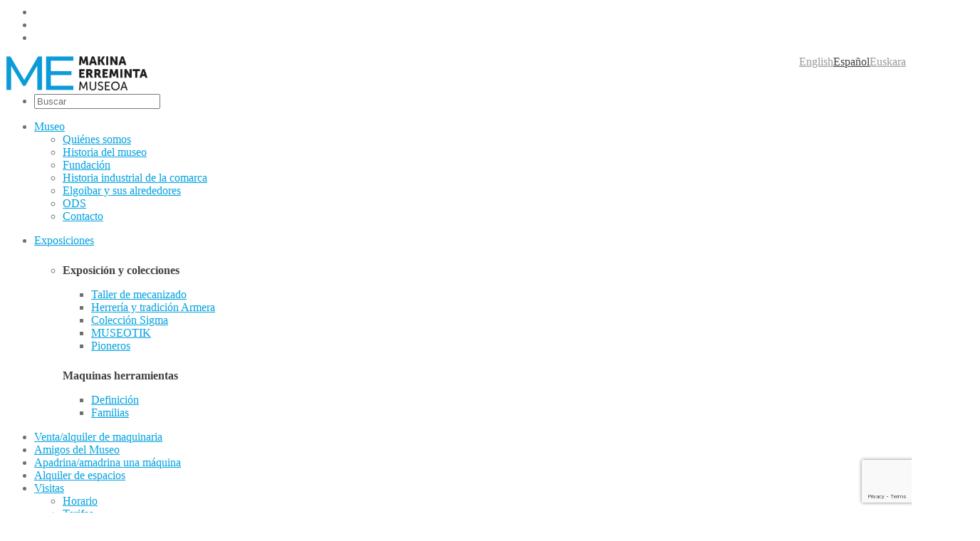

--- FILE ---
content_type: text/html; charset=UTF-8
request_url: https://museoa.eus/es/tag/restauracion/
body_size: 19047
content:
<!doctype html>
<html lang="es-ES">

<head>
	<meta charset="UTF-8">
	<meta name="viewport" content="width=device-width, initial-scale=1.0">
	<link rel="pingback" href="https://museoa.eus/xmlrpc.php" />
	<title>restauracion - Makina Erreminta Museoa</title>
<meta name='robots' content='max-image-preview:large' />
	<style>img:is([sizes="auto" i], [sizes^="auto," i]) { contain-intrinsic-size: 3000px 1500px }</style>
	<link rel='dns-prefetch' href='//ajax.googleapis.com' />
<link rel='dns-prefetch' href='//fonts.googleapis.com' />
<link rel="alternate" type="application/rss+xml" title="Makina Erreminta Museoa &raquo; Feed" href="https://museoa.eus/es/feed/" />
<link rel="alternate" type="application/rss+xml" title="Makina Erreminta Museoa &raquo; Comments Feed" href="https://museoa.eus/es/comments/feed/" />
<link rel="alternate" type="application/rss+xml" title="Makina Erreminta Museoa &raquo; restauracion Tag Feed" href="https://museoa.eus/es/tag/restauracion/feed/" />

<!-- SEO SIMPLE PACK 3.6.2 -->
<meta name="robots" content="noindex">
<meta name="keywords" content="makina erreminta museoa, museoa, makina, erreminta, elgoibar, industria, gipuzkoa, museo, máquina, herramienta, Museo de Máquina-Herramienta, Makina-erremintaren museoa, Machine Tool Museum, maquine, tool, museum">
<link rel="canonical" href="https://museoa.eus/es/tag/restauracion/">
<meta property="og:locale" content="es_ES">
<meta property="og:type" content="website">
<meta property="og:image" content="https://museoa.eus/wp-content/uploads/2024/07/museoa.eus_og_image.png">
<meta property="og:title" content="restauracion - Makina Erreminta Museoa">
<meta property="og:url" content="https://museoa.eus/es/tag/restauracion/">
<meta property="og:site_name" content="Makina Erreminta Museoa">
<meta name="twitter:card" content="summary">
<!-- Google Analytics (gtag.js) -->
<script async src="https://www.googletagmanager.com/gtag/js?id=G-GEHB6PHWCM"></script>
<script>
	window.dataLayer = window.dataLayer || [];
	function gtag(){dataLayer.push(arguments);}
	gtag("js", new Date());
	gtag("config", "G-GEHB6PHWCM");
</script>
	<!-- / SEO SIMPLE PACK -->

<script type="text/javascript">
/* <![CDATA[ */
window._wpemojiSettings = {"baseUrl":"https:\/\/s.w.org\/images\/core\/emoji\/16.0.1\/72x72\/","ext":".png","svgUrl":"https:\/\/s.w.org\/images\/core\/emoji\/16.0.1\/svg\/","svgExt":".svg","source":{"concatemoji":"https:\/\/museoa.eus\/wp-includes\/js\/wp-emoji-release.min.js?ver=6.8.3"}};
/*! This file is auto-generated */
!function(s,n){var o,i,e;function c(e){try{var t={supportTests:e,timestamp:(new Date).valueOf()};sessionStorage.setItem(o,JSON.stringify(t))}catch(e){}}function p(e,t,n){e.clearRect(0,0,e.canvas.width,e.canvas.height),e.fillText(t,0,0);var t=new Uint32Array(e.getImageData(0,0,e.canvas.width,e.canvas.height).data),a=(e.clearRect(0,0,e.canvas.width,e.canvas.height),e.fillText(n,0,0),new Uint32Array(e.getImageData(0,0,e.canvas.width,e.canvas.height).data));return t.every(function(e,t){return e===a[t]})}function u(e,t){e.clearRect(0,0,e.canvas.width,e.canvas.height),e.fillText(t,0,0);for(var n=e.getImageData(16,16,1,1),a=0;a<n.data.length;a++)if(0!==n.data[a])return!1;return!0}function f(e,t,n,a){switch(t){case"flag":return n(e,"\ud83c\udff3\ufe0f\u200d\u26a7\ufe0f","\ud83c\udff3\ufe0f\u200b\u26a7\ufe0f")?!1:!n(e,"\ud83c\udde8\ud83c\uddf6","\ud83c\udde8\u200b\ud83c\uddf6")&&!n(e,"\ud83c\udff4\udb40\udc67\udb40\udc62\udb40\udc65\udb40\udc6e\udb40\udc67\udb40\udc7f","\ud83c\udff4\u200b\udb40\udc67\u200b\udb40\udc62\u200b\udb40\udc65\u200b\udb40\udc6e\u200b\udb40\udc67\u200b\udb40\udc7f");case"emoji":return!a(e,"\ud83e\udedf")}return!1}function g(e,t,n,a){var r="undefined"!=typeof WorkerGlobalScope&&self instanceof WorkerGlobalScope?new OffscreenCanvas(300,150):s.createElement("canvas"),o=r.getContext("2d",{willReadFrequently:!0}),i=(o.textBaseline="top",o.font="600 32px Arial",{});return e.forEach(function(e){i[e]=t(o,e,n,a)}),i}function t(e){var t=s.createElement("script");t.src=e,t.defer=!0,s.head.appendChild(t)}"undefined"!=typeof Promise&&(o="wpEmojiSettingsSupports",i=["flag","emoji"],n.supports={everything:!0,everythingExceptFlag:!0},e=new Promise(function(e){s.addEventListener("DOMContentLoaded",e,{once:!0})}),new Promise(function(t){var n=function(){try{var e=JSON.parse(sessionStorage.getItem(o));if("object"==typeof e&&"number"==typeof e.timestamp&&(new Date).valueOf()<e.timestamp+604800&&"object"==typeof e.supportTests)return e.supportTests}catch(e){}return null}();if(!n){if("undefined"!=typeof Worker&&"undefined"!=typeof OffscreenCanvas&&"undefined"!=typeof URL&&URL.createObjectURL&&"undefined"!=typeof Blob)try{var e="postMessage("+g.toString()+"("+[JSON.stringify(i),f.toString(),p.toString(),u.toString()].join(",")+"));",a=new Blob([e],{type:"text/javascript"}),r=new Worker(URL.createObjectURL(a),{name:"wpTestEmojiSupports"});return void(r.onmessage=function(e){c(n=e.data),r.terminate(),t(n)})}catch(e){}c(n=g(i,f,p,u))}t(n)}).then(function(e){for(var t in e)n.supports[t]=e[t],n.supports.everything=n.supports.everything&&n.supports[t],"flag"!==t&&(n.supports.everythingExceptFlag=n.supports.everythingExceptFlag&&n.supports[t]);n.supports.everythingExceptFlag=n.supports.everythingExceptFlag&&!n.supports.flag,n.DOMReady=!1,n.readyCallback=function(){n.DOMReady=!0}}).then(function(){return e}).then(function(){var e;n.supports.everything||(n.readyCallback(),(e=n.source||{}).concatemoji?t(e.concatemoji):e.wpemoji&&e.twemoji&&(t(e.twemoji),t(e.wpemoji)))}))}((window,document),window._wpemojiSettings);
/* ]]> */
</script>
<link rel='stylesheet' id='ht_ctc_main_css-css' href='https://museoa.eus/wp-content/plugins/click-to-chat-for-whatsapp/new/inc/assets/css/main.css?ver=4.34' type='text/css' media='all' />
<style id='wp-emoji-styles-inline-css' type='text/css'>

	img.wp-smiley, img.emoji {
		display: inline !important;
		border: none !important;
		box-shadow: none !important;
		height: 1em !important;
		width: 1em !important;
		margin: 0 0.07em !important;
		vertical-align: -0.1em !important;
		background: none !important;
		padding: 0 !important;
	}
</style>
<link rel='stylesheet' id='wp-block-library-css' href='https://museoa.eus/wp-includes/css/dist/block-library/style.min.css?ver=6.8.3' type='text/css' media='all' />
<style id='wp-block-library-theme-inline-css' type='text/css'>
.wp-block-audio :where(figcaption){color:#555;font-size:13px;text-align:center}.is-dark-theme .wp-block-audio :where(figcaption){color:#ffffffa6}.wp-block-audio{margin:0 0 1em}.wp-block-code{border:1px solid #ccc;border-radius:4px;font-family:Menlo,Consolas,monaco,monospace;padding:.8em 1em}.wp-block-embed :where(figcaption){color:#555;font-size:13px;text-align:center}.is-dark-theme .wp-block-embed :where(figcaption){color:#ffffffa6}.wp-block-embed{margin:0 0 1em}.blocks-gallery-caption{color:#555;font-size:13px;text-align:center}.is-dark-theme .blocks-gallery-caption{color:#ffffffa6}:root :where(.wp-block-image figcaption){color:#555;font-size:13px;text-align:center}.is-dark-theme :root :where(.wp-block-image figcaption){color:#ffffffa6}.wp-block-image{margin:0 0 1em}.wp-block-pullquote{border-bottom:4px solid;border-top:4px solid;color:currentColor;margin-bottom:1.75em}.wp-block-pullquote cite,.wp-block-pullquote footer,.wp-block-pullquote__citation{color:currentColor;font-size:.8125em;font-style:normal;text-transform:uppercase}.wp-block-quote{border-left:.25em solid;margin:0 0 1.75em;padding-left:1em}.wp-block-quote cite,.wp-block-quote footer{color:currentColor;font-size:.8125em;font-style:normal;position:relative}.wp-block-quote:where(.has-text-align-right){border-left:none;border-right:.25em solid;padding-left:0;padding-right:1em}.wp-block-quote:where(.has-text-align-center){border:none;padding-left:0}.wp-block-quote.is-large,.wp-block-quote.is-style-large,.wp-block-quote:where(.is-style-plain){border:none}.wp-block-search .wp-block-search__label{font-weight:700}.wp-block-search__button{border:1px solid #ccc;padding:.375em .625em}:where(.wp-block-group.has-background){padding:1.25em 2.375em}.wp-block-separator.has-css-opacity{opacity:.4}.wp-block-separator{border:none;border-bottom:2px solid;margin-left:auto;margin-right:auto}.wp-block-separator.has-alpha-channel-opacity{opacity:1}.wp-block-separator:not(.is-style-wide):not(.is-style-dots){width:100px}.wp-block-separator.has-background:not(.is-style-dots){border-bottom:none;height:1px}.wp-block-separator.has-background:not(.is-style-wide):not(.is-style-dots){height:2px}.wp-block-table{margin:0 0 1em}.wp-block-table td,.wp-block-table th{word-break:normal}.wp-block-table :where(figcaption){color:#555;font-size:13px;text-align:center}.is-dark-theme .wp-block-table :where(figcaption){color:#ffffffa6}.wp-block-video :where(figcaption){color:#555;font-size:13px;text-align:center}.is-dark-theme .wp-block-video :where(figcaption){color:#ffffffa6}.wp-block-video{margin:0 0 1em}:root :where(.wp-block-template-part.has-background){margin-bottom:0;margin-top:0;padding:1.25em 2.375em}
</style>
<style id='classic-theme-styles-inline-css' type='text/css'>
/*! This file is auto-generated */
.wp-block-button__link{color:#fff;background-color:#32373c;border-radius:9999px;box-shadow:none;text-decoration:none;padding:calc(.667em + 2px) calc(1.333em + 2px);font-size:1.125em}.wp-block-file__button{background:#32373c;color:#fff;text-decoration:none}
</style>
<style id='global-styles-inline-css' type='text/css'>
:root{--wp--preset--aspect-ratio--square: 1;--wp--preset--aspect-ratio--4-3: 4/3;--wp--preset--aspect-ratio--3-4: 3/4;--wp--preset--aspect-ratio--3-2: 3/2;--wp--preset--aspect-ratio--2-3: 2/3;--wp--preset--aspect-ratio--16-9: 16/9;--wp--preset--aspect-ratio--9-16: 9/16;--wp--preset--color--black: #000000;--wp--preset--color--cyan-bluish-gray: #abb8c3;--wp--preset--color--white: #ffffff;--wp--preset--color--pale-pink: #f78da7;--wp--preset--color--vivid-red: #cf2e2e;--wp--preset--color--luminous-vivid-orange: #ff6900;--wp--preset--color--luminous-vivid-amber: #fcb900;--wp--preset--color--light-green-cyan: #7bdcb5;--wp--preset--color--vivid-green-cyan: #00d084;--wp--preset--color--pale-cyan-blue: #8ed1fc;--wp--preset--color--vivid-cyan-blue: #0693e3;--wp--preset--color--vivid-purple: #9b51e0;--wp--preset--gradient--vivid-cyan-blue-to-vivid-purple: linear-gradient(135deg,rgba(6,147,227,1) 0%,rgb(155,81,224) 100%);--wp--preset--gradient--light-green-cyan-to-vivid-green-cyan: linear-gradient(135deg,rgb(122,220,180) 0%,rgb(0,208,130) 100%);--wp--preset--gradient--luminous-vivid-amber-to-luminous-vivid-orange: linear-gradient(135deg,rgba(252,185,0,1) 0%,rgba(255,105,0,1) 100%);--wp--preset--gradient--luminous-vivid-orange-to-vivid-red: linear-gradient(135deg,rgba(255,105,0,1) 0%,rgb(207,46,46) 100%);--wp--preset--gradient--very-light-gray-to-cyan-bluish-gray: linear-gradient(135deg,rgb(238,238,238) 0%,rgb(169,184,195) 100%);--wp--preset--gradient--cool-to-warm-spectrum: linear-gradient(135deg,rgb(74,234,220) 0%,rgb(151,120,209) 20%,rgb(207,42,186) 40%,rgb(238,44,130) 60%,rgb(251,105,98) 80%,rgb(254,248,76) 100%);--wp--preset--gradient--blush-light-purple: linear-gradient(135deg,rgb(255,206,236) 0%,rgb(152,150,240) 100%);--wp--preset--gradient--blush-bordeaux: linear-gradient(135deg,rgb(254,205,165) 0%,rgb(254,45,45) 50%,rgb(107,0,62) 100%);--wp--preset--gradient--luminous-dusk: linear-gradient(135deg,rgb(255,203,112) 0%,rgb(199,81,192) 50%,rgb(65,88,208) 100%);--wp--preset--gradient--pale-ocean: linear-gradient(135deg,rgb(255,245,203) 0%,rgb(182,227,212) 50%,rgb(51,167,181) 100%);--wp--preset--gradient--electric-grass: linear-gradient(135deg,rgb(202,248,128) 0%,rgb(113,206,126) 100%);--wp--preset--gradient--midnight: linear-gradient(135deg,rgb(2,3,129) 0%,rgb(40,116,252) 100%);--wp--preset--font-size--small: 13px;--wp--preset--font-size--medium: 20px;--wp--preset--font-size--large: 36px;--wp--preset--font-size--x-large: 42px;--wp--preset--spacing--20: 0.44rem;--wp--preset--spacing--30: 0.67rem;--wp--preset--spacing--40: 1rem;--wp--preset--spacing--50: 1.5rem;--wp--preset--spacing--60: 2.25rem;--wp--preset--spacing--70: 3.38rem;--wp--preset--spacing--80: 5.06rem;--wp--preset--shadow--natural: 6px 6px 9px rgba(0, 0, 0, 0.2);--wp--preset--shadow--deep: 12px 12px 50px rgba(0, 0, 0, 0.4);--wp--preset--shadow--sharp: 6px 6px 0px rgba(0, 0, 0, 0.2);--wp--preset--shadow--outlined: 6px 6px 0px -3px rgba(255, 255, 255, 1), 6px 6px rgba(0, 0, 0, 1);--wp--preset--shadow--crisp: 6px 6px 0px rgba(0, 0, 0, 1);}:where(.is-layout-flex){gap: 0.5em;}:where(.is-layout-grid){gap: 0.5em;}body .is-layout-flex{display: flex;}.is-layout-flex{flex-wrap: wrap;align-items: center;}.is-layout-flex > :is(*, div){margin: 0;}body .is-layout-grid{display: grid;}.is-layout-grid > :is(*, div){margin: 0;}:where(.wp-block-columns.is-layout-flex){gap: 2em;}:where(.wp-block-columns.is-layout-grid){gap: 2em;}:where(.wp-block-post-template.is-layout-flex){gap: 1.25em;}:where(.wp-block-post-template.is-layout-grid){gap: 1.25em;}.has-black-color{color: var(--wp--preset--color--black) !important;}.has-cyan-bluish-gray-color{color: var(--wp--preset--color--cyan-bluish-gray) !important;}.has-white-color{color: var(--wp--preset--color--white) !important;}.has-pale-pink-color{color: var(--wp--preset--color--pale-pink) !important;}.has-vivid-red-color{color: var(--wp--preset--color--vivid-red) !important;}.has-luminous-vivid-orange-color{color: var(--wp--preset--color--luminous-vivid-orange) !important;}.has-luminous-vivid-amber-color{color: var(--wp--preset--color--luminous-vivid-amber) !important;}.has-light-green-cyan-color{color: var(--wp--preset--color--light-green-cyan) !important;}.has-vivid-green-cyan-color{color: var(--wp--preset--color--vivid-green-cyan) !important;}.has-pale-cyan-blue-color{color: var(--wp--preset--color--pale-cyan-blue) !important;}.has-vivid-cyan-blue-color{color: var(--wp--preset--color--vivid-cyan-blue) !important;}.has-vivid-purple-color{color: var(--wp--preset--color--vivid-purple) !important;}.has-black-background-color{background-color: var(--wp--preset--color--black) !important;}.has-cyan-bluish-gray-background-color{background-color: var(--wp--preset--color--cyan-bluish-gray) !important;}.has-white-background-color{background-color: var(--wp--preset--color--white) !important;}.has-pale-pink-background-color{background-color: var(--wp--preset--color--pale-pink) !important;}.has-vivid-red-background-color{background-color: var(--wp--preset--color--vivid-red) !important;}.has-luminous-vivid-orange-background-color{background-color: var(--wp--preset--color--luminous-vivid-orange) !important;}.has-luminous-vivid-amber-background-color{background-color: var(--wp--preset--color--luminous-vivid-amber) !important;}.has-light-green-cyan-background-color{background-color: var(--wp--preset--color--light-green-cyan) !important;}.has-vivid-green-cyan-background-color{background-color: var(--wp--preset--color--vivid-green-cyan) !important;}.has-pale-cyan-blue-background-color{background-color: var(--wp--preset--color--pale-cyan-blue) !important;}.has-vivid-cyan-blue-background-color{background-color: var(--wp--preset--color--vivid-cyan-blue) !important;}.has-vivid-purple-background-color{background-color: var(--wp--preset--color--vivid-purple) !important;}.has-black-border-color{border-color: var(--wp--preset--color--black) !important;}.has-cyan-bluish-gray-border-color{border-color: var(--wp--preset--color--cyan-bluish-gray) !important;}.has-white-border-color{border-color: var(--wp--preset--color--white) !important;}.has-pale-pink-border-color{border-color: var(--wp--preset--color--pale-pink) !important;}.has-vivid-red-border-color{border-color: var(--wp--preset--color--vivid-red) !important;}.has-luminous-vivid-orange-border-color{border-color: var(--wp--preset--color--luminous-vivid-orange) !important;}.has-luminous-vivid-amber-border-color{border-color: var(--wp--preset--color--luminous-vivid-amber) !important;}.has-light-green-cyan-border-color{border-color: var(--wp--preset--color--light-green-cyan) !important;}.has-vivid-green-cyan-border-color{border-color: var(--wp--preset--color--vivid-green-cyan) !important;}.has-pale-cyan-blue-border-color{border-color: var(--wp--preset--color--pale-cyan-blue) !important;}.has-vivid-cyan-blue-border-color{border-color: var(--wp--preset--color--vivid-cyan-blue) !important;}.has-vivid-purple-border-color{border-color: var(--wp--preset--color--vivid-purple) !important;}.has-vivid-cyan-blue-to-vivid-purple-gradient-background{background: var(--wp--preset--gradient--vivid-cyan-blue-to-vivid-purple) !important;}.has-light-green-cyan-to-vivid-green-cyan-gradient-background{background: var(--wp--preset--gradient--light-green-cyan-to-vivid-green-cyan) !important;}.has-luminous-vivid-amber-to-luminous-vivid-orange-gradient-background{background: var(--wp--preset--gradient--luminous-vivid-amber-to-luminous-vivid-orange) !important;}.has-luminous-vivid-orange-to-vivid-red-gradient-background{background: var(--wp--preset--gradient--luminous-vivid-orange-to-vivid-red) !important;}.has-very-light-gray-to-cyan-bluish-gray-gradient-background{background: var(--wp--preset--gradient--very-light-gray-to-cyan-bluish-gray) !important;}.has-cool-to-warm-spectrum-gradient-background{background: var(--wp--preset--gradient--cool-to-warm-spectrum) !important;}.has-blush-light-purple-gradient-background{background: var(--wp--preset--gradient--blush-light-purple) !important;}.has-blush-bordeaux-gradient-background{background: var(--wp--preset--gradient--blush-bordeaux) !important;}.has-luminous-dusk-gradient-background{background: var(--wp--preset--gradient--luminous-dusk) !important;}.has-pale-ocean-gradient-background{background: var(--wp--preset--gradient--pale-ocean) !important;}.has-electric-grass-gradient-background{background: var(--wp--preset--gradient--electric-grass) !important;}.has-midnight-gradient-background{background: var(--wp--preset--gradient--midnight) !important;}.has-small-font-size{font-size: var(--wp--preset--font-size--small) !important;}.has-medium-font-size{font-size: var(--wp--preset--font-size--medium) !important;}.has-large-font-size{font-size: var(--wp--preset--font-size--large) !important;}.has-x-large-font-size{font-size: var(--wp--preset--font-size--x-large) !important;}
:where(.wp-block-post-template.is-layout-flex){gap: 1.25em;}:where(.wp-block-post-template.is-layout-grid){gap: 1.25em;}
:where(.wp-block-columns.is-layout-flex){gap: 2em;}:where(.wp-block-columns.is-layout-grid){gap: 2em;}
:root :where(.wp-block-pullquote){font-size: 1.5em;line-height: 1.6;}
</style>
<link rel='stylesheet' id='contact-form-7-css' href='https://museoa.eus/wp-content/plugins/contact-form-7/includes/css/styles.css?ver=6.1.4' type='text/css' media='all' />
<link rel='stylesheet' id='woocommerce-layout-css' href='https://museoa.eus/wp-content/plugins/woocommerce/assets/css/woocommerce-layout.css?ver=10.4.3' type='text/css' media='all' />
<link rel='stylesheet' id='woocommerce-smallscreen-css' href='https://museoa.eus/wp-content/plugins/woocommerce/assets/css/woocommerce-smallscreen.css?ver=10.4.3' type='text/css' media='only screen and (max-width: 768px)' />
<link rel='stylesheet' id='woocommerce-general-css' href='https://museoa.eus/wp-content/plugins/woocommerce/assets/css/woocommerce.css?ver=10.4.3' type='text/css' media='all' />
<style id='woocommerce-inline-inline-css' type='text/css'>
.woocommerce form .form-row .required { visibility: visible; }
</style>
<link rel='stylesheet' id='cmplz-general-css' href='https://museoa.eus/wp-content/plugins/complianz-gdpr/assets/css/cookieblocker.min.css?ver=1766138845' type='text/css' media='all' />
<link rel='stylesheet' id='ywctm-frontend-css' href='https://museoa.eus/wp-content/plugins/yith-woocommerce-catalog-mode/assets/css/frontend.min.css?ver=2.51.0' type='text/css' media='all' />
<style id='ywctm-frontend-inline-css' type='text/css'>
.widget.woocommerce.widget_shopping_cart{display: none !important}
</style>
<link rel='stylesheet' id='parent-style-css' href='https://museoa.eus/wp-content/themes/creatink/style.css?ver=6.8.3' type='text/css' media='all' />
<link rel='stylesheet' id='ebor-google-font-css' href='//fonts.googleapis.com/css?family=Rubik%3A300%2C300i%2C400%2C400i%2C500%2C500i%2C700%2C700i&#038;ver=0.0.1' type='text/css' media='all' />
<link rel='stylesheet' id='bootstrap-css' href='https://museoa.eus/wp-content/themes/creatink/style/css/bootstrap.min.css?ver=0.0.1' type='text/css' media='all' />
<link rel='stylesheet' id='ebor-icons-css' href='https://museoa.eus/wp-content/themes/creatink/style/type/icons.css?ver=0.0.1' type='text/css' media='all' />
<link rel='stylesheet' id='ebor-plugins-css' href='https://museoa.eus/wp-content/themes/creatink/style/css/plugins.css?ver=0.0.1' type='text/css' media='all' />
<link rel='stylesheet' id='ebor-style-css' href='https://museoa.eus/wp-content/themes/csWPMuseoa/style.css?ver=1.0.0' type='text/css' media='all' />
<style id='ebor-style-inline-css' type='text/css'>

				.cat6402 { background-color: #70aed2 !important; }
			
				.cat6412 { background-color: #70aed2 !important; }
			
				.cat1 { background-color: #70aed2 !important; }
			
			
			.disc:after {
			    background: rgba(0,161,224, 0.7)
			}
			.overlay.color span.bg {
			    background: rgba(0,161,224, 0.8);
			}
			.overlay6.color:after,
			.overlay6.color:before {
			    background: rgba(0,161,224, 0.5);
			}
			.overlay8.color figcaption {
			    background: rgba(0,161,224, 0.8);
			}
			.page-loading .spinner,
			.tp-loader.spinner,
			.lg-outer .lg-item:after,
			.fotorama__wrap--css3 .fotorama__spinner {
			    border-left: 3px solid rgba(0,161,224, .15);
			    border-right: 3px solid rgba(0,161,224, .15);
			    border-bottom: 3px solid rgba(0,161,224, .15);
			    border-top: 3px solid rgba(0,161,224, .8);
			}
			#scrollUp .btn {
			    background: rgba(0,161,224, 0.8);
			}
			#scrollUp .btn:hover,
			#scrollUp .btn:focus,
			#scrollUp .btn:active,
			#scrollUp .btn.active {
			    background: rgba(0,161,224, 1);
			}
			a.hover:hover {
			    border-bottom: 1px solid #00a1e0;
			}
			a {
			    color: #00a1e0;
			}
			a:hover,
			a:focus {
			    text-decoration: none;
			    color: #00a1e0;
			}
			.color-wrapper {
			    background: #00a1e0;
			}
			.navbar .nav > li > a:hover,
			.navbar .nav > li.active > a,
			.navbar .navbar-other a.nav-link:hover {
			    background: none;
			    color: #00a1e0
			}
			.btn-group .dropdown-menu > li > a:hover,
			.btn-group .dropdown-menu > li > a:focus {
			    color: #00a1e0;
			}
			.btn {
			    background: #00a1e0;
			}
			.btn-border {
			    border: 2px solid #00a1e0;
			    background: none;
			    color: #00a1e0;
			}
			.btn:hover,
			.btn:focus,
			.btn:active,
			.btn.active {
			    background: #19aaca;
			}
			.btn-border:hover,
			.btn-border:focus,
			.btn-border:active,
			.btn-border.active {
			    border: 2px solid #00a1e0;
			    background: #00a1e0;
			}
			.fotorama__nav__frame.fotorama__nav__frame--thumb.fotorama__active:before {
			    border: 2px solid #00a1e0;
			}
			.isotope-filter ul li a:hover,
			.isotope-filter ul li a.active {
			    color: #00a1e0;
			}
			.size-picker span.active {
			    background: #00a1e0;
			}
			.post-title a:hover,
			.more:hover,
			.meta a:hover {
			    color: #00a1e0;
			}
			.meta.price {
			    color: #00a1e0;
			}
			.post-nav-wrapper a:hover {
			    color: #00a1e0;
			}
			.sidebox a:hover {
			    color: #00a1e0
			}
			#comments .info h5 a:hover {
			    color: #00a1e0;
			}
			.image-list li a:hover {
			    color: #00a1e0
			}
			.icon-color,
			.text-color,
			.circle .progressbar-text {
			    color: #00a1e0
			}
			.icon-border {
			    border: 3px solid #00a1e0;
			}
			.icon-bg {
			    background: #00a1e0;
			}
			.nav-tabs > li > a:hover,
			.nav-tabs > li > a:hover *,
			.nav-tabs > li.active > a,
			.nav-tabs > li.active > a *,
			.nav-tabs > li.active > a:hover,
			.nav-tabs > li.active > a:focus {
			    color: #00a1e0;
			}
			.nav-tabs-lined.nav-tabs-lined-bottom > li.active > a:after {
			    border-bottom: 1px solid #00a1e0;
			}
			.nav-tabs-lined.nav-tabs-lined-top > li.active > a:after {
			    border-top: 1px solid #00a1e0;
			}
			.panel-group-lined .panel-active .panel-heading .panel-title {
			    border-bottom: 1px solid #00a1e0;
			    color: #00a1e0;
			}
			.panel-group-lined .panel-title > a:active {
			    color: #00a1e0;
			}
			.timeline.dot .timeline-icon:before {
				background: #00a1e0;
			}
			.tooltip-inner {
			    background-color: #00a1e0;
			}
			.tooltip.top .tooltip-arrow,
			.tooltip.top-left .tooltip-arrow,
			.tooltip.top-right .tooltip-arrow {
			    border-top-color: #00a1e0
			}
			.tooltip.right .tooltip-arrow {
			    border-right-color: #00a1e0
			}
			.tooltip.left .tooltip-arrow {
			    border-left-color: #00a1e0
			}
			.tooltip.bottom .tooltip-arrow,
			.tooltip.bottom-left .tooltip-arrow,
			.tooltip.bottom-right .tooltip-arrow {
			    border-bottom-color: #00a1e0
			}
			.pagination ul > li > a:hover,
			.pagination ul > .active > a span {
			    color: #00a1e0
			}
			textarea:focus,
			textarea.form-control:focus,
			input[type="text"]:focus,
			input[type="password"]:focus,
			input[type="datetime"]:focus,
			input[type="datetime-local"]:focus,
			input[type="date"]:focus,
			input[type="month"]:focus,
			input[type="time"]:focus,
			input[type="week"]:focus,
			input[type="number"]:focus,
			input[type="email"]:focus,
			input[type="url"]:focus,
			input[type="search"]:focus,
			input[type="tel"]:focus,
			input[type="color"]:focus,
			.uneditable-input:focus {
			    border-color: #00a1e0
			}
			input[type="radio"]:focus + span,
			input[type="checkbox"]:focus + span,
			input[type="radio"]:active + span,
			input[type="checkbox"]:active + span {
			    border-color: #00a1e0
			}
			input[type="radio"].error + span,
			input[type="checkbox"].error + span {
			    border-color: #00a1e0
			}
			input[type="radio"] + span::after {
			    background-color: #00a1e0;
			    border-color: #00a1e0;
			}
			input[type="radio"]:checked + span,
			input[type="checkbox"]:checked + span {
			    border: 1px solid #00a1e0
			}
			input[type="checkbox"] + span::after {
			    border: 0 solid #00a1e0;
			}
			.bg-default {
			    background: #00a1e0
			}
			.progressbar.border {
				border-color: #00a1e0;
			}
			.progressbar svg path:last-child {
			    stroke: #00a1e0;
			}
			.page-loading .caption {
			    color: #00a1e0;
			}
			.inverse-text.dark-wrapper .pagination:not(.boxed):not(.round) ul > li > a:hover,
			.inverse-text.dark-wrapper .pagination.round-simple ul > li > a:hover,
			.inverse-text a:not(.btn):not([class*="color-s-"]):hover,
			.inverse-text .isotope-filter ul li a:hover,
			.inverse-text .isotope-filter ul li a.active,
			.inverse-text .text-color {
			    color: #00a1e0 !important;
			}
			.inverse-text .post-title a:hover,
			.inverse-text .bg-white .meta a:hover,
			.inverse-text .bg-white a.more:hover,
			.inverse-text .pagination:not(.boxed):not(.round) ul > li > a:hover,
			.inverse-text .pagination.round-simple ul > li > a:hover {
			    color: #00a1e0 !important;
			}
			.inverse-text:not(.navbar):not(.nav-wrapper) textarea:focus,
			.inverse-text:not(.navbar):not(.nav-wrapper) input[type="text"]:focus,
			.inverse-text:not(.navbar):not(.nav-wrapper) input[type="password"]:focus,
			.inverse-text:not(.navbar):not(.nav-wrapper) input[type="datetime"]:focus,
			.inverse-text:not(.navbar):not(.nav-wrapper) input[type="datetime-local"]:focus,
			.inverse-text:not(.navbar):not(.nav-wrapper) input[type="date"]:focus,
			.inverse-text:not(.navbar):not(.nav-wrapper) input[type="month"]:focus,
			.inverse-text:not(.navbar):not(.nav-wrapper) input[type="time"]:focus,
			.inverse-text:not(.navbar):not(.nav-wrapper) input[type="week"]:focus,
			.inverse-text:not(.navbar):not(.nav-wrapper) input[type="number"]:focus,
			.inverse-text:not(.navbar):not(.nav-wrapper) input[type="email"]:focus,
			.inverse-text:not(.navbar):not(.nav-wrapper) input[type="url"]:focus,
			.inverse-text:not(.navbar):not(.nav-wrapper) input[type="search"]:focus,
			.inverse-text:not(.navbar):not(.nav-wrapper) input[type="tel"]:focus,
			.inverse-text:not(.navbar):not(.nav-wrapper) input[type="color"]:focus,
			.inverse-text:not(.navbar):not(.nav-wrapper) .uneditable-input:focus {
			    border-color: #00a1e0;
			}
			.inverse-text:not(.navbar):not(.nav-wrapper) input[type="radio"]:checked + span,
			.inverse-text:not(.navbar):not(.nav-wrapper) input[type="checkbox"]:checked + span {
			    border-color: #00a1e0
			}
			@media (min-width: 992px) {
			    .navbar .navbar-nav > li > a.highlighted {
				    color: #00a1e0
				}
				.inverse-text .navbar-nav > li:not(.active) > a:not(.highlighted):hover,
				.inverse-text .navbar-nav > li > a:hover {
					color: #00a1e0 !important
				}
			}
			footer.image-footer {
				background-image: url();
				padding-bottom: 0px;				
			}
			body,
			footer a,
			.map-info p,
			.icon p,
			label.custom-select,
			.checkbox label,
			.radio label,
			select,
			textarea,
			textarea.form-control,
			input[type="text"]:not(.qty),
			input[type="password"],
			input[type="datetime"],
			input[type="datetime-local"],
			input[type="date"],
			input[type="month"],
			input[type="time"],
			input[type="week"],
			input[type="number"],
			input[type="email"],
			input[type="url"],
			input[type="search"],
			input[type="tel"],
			input[type="color"],
			.uneditable-input,
			.search-form:before,
			.color-text,
			.inverse-text .bg-white select,
			.inverse-text .bg-white textarea,
			.inverse-text .bg-white textarea.form-control,
			.inverse-text .bg-white input[type="text"]:not(.qty),
			.inverse-text .bg-white input[type="password"],
			.inverse-text .bg-white input[type="datetime"],
			.inverse-text .bg-white input[type="datetime-local"],
			.inverse-text .bg-white input[type="date"],
			.inverse-text .bg-white input[type="month"],
			.inverse-text .bg-white input[type="time"],
			.inverse-text .bg-white input[type="week"],
			.inverse-text .bg-white input[type="number"],
			.inverse-text .bg-white input[type="email"],
			.inverse-text .bg-white input[type="url"],
			.inverse-text .bg-white input[type="search"],
			.inverse-text .bg-white input[type="tel"],
			.inverse-text .bg-white input[type="color"],
			.inverse-text .bg-white .uneditable-input {
			    color: #707070;
			}
			.form-control::-webkit-input-placeholder {
			    color: #707070;
			    font-weight: normal;
			}
			.form-control:-moz-placeholder {
			    color: #707070;
			    font-weight: normal;
			    opacity: 1;
			}
			.form-control::-moz-placeholder {
			    color: #707070;
			    font-weight: normal;
			    opacity: 1;
			}
			.form-control:-ms-input-placeholder {
			    color: #707070;
			    font-weight: normal;
			}
			.inverse-text .bg-white p,
			.inverse-text .bg-white li,
			.inverse-text .panel-group-bg p,
			.inverse-text .bg-white table,
			.inverse-text .popover,
			.inverse-text .bg-white .color-text {
			    color: #707070 !important;
			}
			h1,
			h2,
			h3,
			h4,
			h5,
			h6,
			h5 a {
			    color: #404040;
			}
			.text-muted,
			.meta,
			a.more,
			.meta span:after,
			.meta *,
			.meta.breadcrumbs a,
			.meta.price .quantity,
			.meta.price del {
			    color: #aaaaaa;
			}
			.inverse-text:not(.navbar):not(.nav-wrapper) select {
			    color: #aaaaaa;
			}
			.inverse-text .form-control::-webkit-input-placeholder {
			    color: #aaaaaa;
			}
			.inverse-text .form-control:-moz-placeholder {
			    color: #aaaaaa;
			}
			.inverse-text .form-control::-moz-placeholder {
			    color: #aaaaaa;
			}
			.inverse-text .form-control:-ms-input-placeholder {
			    color: #aaaaaa;
			}
			footer.dark-wrapper a {
				color: #fff;
			}
			.light-wrapper {
			    background: #f6f7f8;
			}
			.dark-wrapper {
			    background: #2b2b2b;
			}
			footer.dark-wrapper,
			.navbar.dark-wrapper,
			.nav-wrapper.dark-wrapper,
			.navbar.narrow:not(.fixed) .nav-wrapper.dark-wrapper .container {
			    background: #272727;
			}
			.sub-footer.dark-wrapper {
			    background: #232323;
			}
		
</style>
<script type="text/javascript" src="//ajax.googleapis.com/ajax/libs/jquery/1.11.3/jquery.min.js?ver=1.11.3" id="jquery-js"></script>
<script type="text/javascript" src="https://museoa.eus/wp-content/plugins/woocommerce/assets/js/jquery-blockui/jquery.blockUI.min.js?ver=2.7.0-wc.10.4.3" id="wc-jquery-blockui-js" data-wp-strategy="defer"></script>
<script type="text/javascript" id="wc-add-to-cart-js-extra">
/* <![CDATA[ */
var wc_add_to_cart_params = {"ajax_url":"\/wp-admin\/admin-ajax.php","wc_ajax_url":"\/?wc-ajax=%%endpoint%%","i18n_view_cart":"Ver carrito","cart_url":"https:\/\/museoa.eus","is_cart":"","cart_redirect_after_add":"no"};
/* ]]> */
</script>
<script type="text/javascript" src="https://museoa.eus/wp-content/plugins/woocommerce/assets/js/frontend/add-to-cart.min.js?ver=10.4.3" id="wc-add-to-cart-js" data-wp-strategy="defer"></script>
<script type="text/javascript" src="https://museoa.eus/wp-content/plugins/woocommerce/assets/js/js-cookie/js.cookie.min.js?ver=2.1.4-wc.10.4.3" id="wc-js-cookie-js" defer="defer" data-wp-strategy="defer"></script>
<script type="text/javascript" id="woocommerce-js-extra">
/* <![CDATA[ */
var woocommerce_params = {"ajax_url":"\/wp-admin\/admin-ajax.php","wc_ajax_url":"\/?wc-ajax=%%endpoint%%","i18n_password_show":"Mostrar contrase\u00f1a","i18n_password_hide":"Ocultar contrase\u00f1a"};
/* ]]> */
</script>
<script type="text/javascript" src="https://museoa.eus/wp-content/plugins/woocommerce/assets/js/frontend/woocommerce.min.js?ver=10.4.3" id="woocommerce-js" defer="defer" data-wp-strategy="defer"></script>
<script type="text/javascript" src="https://museoa.eus/wp-content/plugins/js_composer/assets/js/vendors/woocommerce-add-to-cart.js?ver=6.3.0" id="vc_woocommerce-add-to-cart-js-js"></script>
<link rel="https://api.w.org/" href="https://museoa.eus/wp-json/" /><link rel="alternate" title="JSON" type="application/json" href="https://museoa.eus/wp-json/wp/v2/tags/27" /><link rel="EditURI" type="application/rsd+xml" title="RSD" href="https://museoa.eus/xmlrpc.php?rsd" />
			<style>.cmplz-hidden {
					display: none !important;
				}</style>	<noscript><style>.woocommerce-product-gallery{ opacity: 1 !important; }</style></noscript>
	<meta name="generator" content="Powered by WPBakery Page Builder - drag and drop page builder for WordPress."/>
<meta name="generator" content="Powered by Slider Revolution 6.6.16 - responsive, Mobile-Friendly Slider Plugin for WordPress with comfortable drag and drop interface." />
<link rel="icon" href="https://museoa.eus/wp-content/uploads/2020/12/cropped-favicon-1-32x32.png" sizes="32x32" />
<link rel="icon" href="https://museoa.eus/wp-content/uploads/2020/12/cropped-favicon-1-192x192.png" sizes="192x192" />
<link rel="apple-touch-icon" href="https://museoa.eus/wp-content/uploads/2020/12/cropped-favicon-1-180x180.png" />
<meta name="msapplication-TileImage" content="https://museoa.eus/wp-content/uploads/2020/12/cropped-favicon-1-270x270.png" />
<script>function setREVStartSize(e){
			//window.requestAnimationFrame(function() {
				window.RSIW = window.RSIW===undefined ? window.innerWidth : window.RSIW;
				window.RSIH = window.RSIH===undefined ? window.innerHeight : window.RSIH;
				try {
					var pw = document.getElementById(e.c).parentNode.offsetWidth,
						newh;
					pw = pw===0 || isNaN(pw) || (e.l=="fullwidth" || e.layout=="fullwidth") ? window.RSIW : pw;
					e.tabw = e.tabw===undefined ? 0 : parseInt(e.tabw);
					e.thumbw = e.thumbw===undefined ? 0 : parseInt(e.thumbw);
					e.tabh = e.tabh===undefined ? 0 : parseInt(e.tabh);
					e.thumbh = e.thumbh===undefined ? 0 : parseInt(e.thumbh);
					e.tabhide = e.tabhide===undefined ? 0 : parseInt(e.tabhide);
					e.thumbhide = e.thumbhide===undefined ? 0 : parseInt(e.thumbhide);
					e.mh = e.mh===undefined || e.mh=="" || e.mh==="auto" ? 0 : parseInt(e.mh,0);
					if(e.layout==="fullscreen" || e.l==="fullscreen")
						newh = Math.max(e.mh,window.RSIH);
					else{
						e.gw = Array.isArray(e.gw) ? e.gw : [e.gw];
						for (var i in e.rl) if (e.gw[i]===undefined || e.gw[i]===0) e.gw[i] = e.gw[i-1];
						e.gh = e.el===undefined || e.el==="" || (Array.isArray(e.el) && e.el.length==0)? e.gh : e.el;
						e.gh = Array.isArray(e.gh) ? e.gh : [e.gh];
						for (var i in e.rl) if (e.gh[i]===undefined || e.gh[i]===0) e.gh[i] = e.gh[i-1];
											
						var nl = new Array(e.rl.length),
							ix = 0,
							sl;
						e.tabw = e.tabhide>=pw ? 0 : e.tabw;
						e.thumbw = e.thumbhide>=pw ? 0 : e.thumbw;
						e.tabh = e.tabhide>=pw ? 0 : e.tabh;
						e.thumbh = e.thumbhide>=pw ? 0 : e.thumbh;
						for (var i in e.rl) nl[i] = e.rl[i]<window.RSIW ? 0 : e.rl[i];
						sl = nl[0];
						for (var i in nl) if (sl>nl[i] && nl[i]>0) { sl = nl[i]; ix=i;}
						var m = pw>(e.gw[ix]+e.tabw+e.thumbw) ? 1 : (pw-(e.tabw+e.thumbw)) / (e.gw[ix]);
						newh =  (e.gh[ix] * m) + (e.tabh + e.thumbh);
					}
					var el = document.getElementById(e.c);
					if (el!==null && el) el.style.height = newh+"px";
					el = document.getElementById(e.c+"_wrapper");
					if (el!==null && el) {
						el.style.height = newh+"px";
						el.style.display = "block";
					}
				} catch(e){
					console.log("Failure at Presize of Slider:" + e)
				}
			//});
		  };</script>
		<style type="text/css" id="wp-custom-css">
			/*.lang-item-en{
	display:none !important;
}
*/
.enlaces{

	padding: 1em;
	margin: 1em 0;
	border: 1px solid #00a1e0;
	border-top: 5px solid #00a1e0;
}

.enlaces h3{
	font-weight: normal;
	margin: 0;
}
.top-bar.gray-wrapper .lang-item {
    float: right;
}

.top-bar.gray-wrapper .lang-item a {
    color: #999;
}
.top-bar.gray-wrapper .lang-item.current-lang a{
    color: #404040 !important;
}
/**Title orokorrean aldatzeko**/

.page-title:before {
	top: auto !important;
  bottom: -20px !important;
}

.oina{
	margin-top: 7px;
	font-size: 14px;
}

.oharra{
	margin: 1em 0;
	font-size: 12px;
}
.form-group {
    margin-bottom: 15px !important;
}


.vc-hoverbox-block-inner.vc-hoverbox-front-inner .vc_custom_heading{
	font-size: 24px !important;
	text-transform: uppercase;
}

.home-banners {
    font-size:1.8rem;
    line-height:1.22222;
       text-align: center;
   }
   
   .home-banners .col-sm-12 {
    margin-top:.8rem;
    margin-bottom:.8rem
   }
   
   .home-banners a {
    position:relative;
    overflow:hidden;
    display:block;
    color:#FFF;
    padding-bottom:42.85714%;
       min-height: 250px;
       background-repeat: no-repeat;
   background-size: cover;
   background-position: 50% 50%;	
   }
   
   .home-banners a:before {
    position:absolute;
    top:0;
    right:0;
    bottom:0;
    left:0;
    background-color:#000;
    opacity:.3;
    transition:all .6s cubic-bezier(.23,1,.32,1) 0s;
       content: "";
   }
   
   .home-banners .banner {
    position:absolute;
    top:0;
    right:0;
    bottom:0;
    left:0
   }
   
   .home-banners .banner-content {
    position:absolute;
   bottom:1rem;
    transition:all .6s cubic-bezier(.23,1,.32,1) 0s;
   text-align: center;
   width: 100%;
   }
   
   .home-banners .title {
    color:inherit;
       font-size: 2em;
       font-weight: 400;
   }
   
   .home-banners .text {
    height:0;
    opacity:0;
    -webkit-transition:all .6s cubic-bezier(.23,1,.32,1) 0s;
    -o-transition:all .6s cubic-bezier(.23,1,.32,1) 0s;
    transition:all .6s cubic-bezier(.23,1,.32,1) 0s
   }
   
   @media (min-width:768px) {
    .home-banners a:hover:before {
     background-color:#000;
     opacity:.8
    }
   
    .home-banners a:hover .text {
     height:auto;
     opacity:1
    }
    
   }


/**logo nagusia**/

.navbar-brand img {
    max-width: 200px;
}

/**menua**/
.navbar-nav .mega-menu h3 { 
    font-size: 16px;
}

footer .image img{
	 max-width: 200px;
}

/** orokorrak **/

p, ul, ol {
    margin: 0 0 16px;
}

b, strong {
    font-weight: 500;
}

.wpb_text_column h2, 
.wpb_text_column h3, 
.wpb_text_column h4, 
.wpb_text_column h5, 
.wpb_text_column h6,
.post-content h2, 
.post-content h3, 
.post-content h4, 
.post-content h5, 
.post-content h6{
    color: #707070;
	font-weight: 500;
}

.wpb_text_column h2, 
.post-content h2{
    font-weight: 400;
}

h1.post-title {
    font-size: 36px;
    line-height: 110%;
}

@media (max-width:768px){
h1.post-title {
    font-size: 28px;
   
}
}
h2, .h2 {
    font-size: 24px;
	margin-bottom: 16px;
	font-weight: 400;
}

h3{
    font-size: 20px;
    margin-top: 24px;
    margin-bottom: 16px;
}

blockquote, .blockquote {
   width: 33%;
	float: right;
    border-left: 5px solid #00a1e0;
	margin-left: 3rem;
}

@media (max-width:768px){
    blockquote {
    width: 100%;
	float: none;
	margin-left: 0;
}
}

.meta span::after, .contact-info span::after {
    content: "";
}
/*
.box.bg-white {
    background: #FFF;
    -webkit-filter: none;
    filter: none;
}
.box.bg-white::before {
    background: #00a1e0 none repeat scroll 0 0;
    bottom: 0;
    content: "";
    height: 4px;
    left: 50%;
    position: absolute;
    right: 50%;
    transition-duration: 0.3s;
    transition-property: left, right;
    transition-timing-function: ease-out;
    z-index: -1;
  }
  
  .box.bg-white:hover {
    left: 0;
    right: 0;
    filter: none;
  }
.blue-icon-block {
    background: #00a1e0 !important;
    font-size: 14px;
}
*/
.text-center {
    text-align: center;
}

.bg-white {
    background: #fff;
}

.box {
    border-radius: 0;
}


.page-title-wrapper .align-left, .page-title-wrapper .align-right {
    text-align: left !important;
}

.navbar .navbar-header {
    padding-left: 0 !important;  
}



/** bootiak danak berdin **/

.btn{
	padding: 14px 20px;
	font-size: 14px; 
	text-transform: none;

}

.vc_btn3.vc_btn3-color-sky { 
    background-color:#00a1e0 !important; 	 
	font-size: 14px;  
}

.wp-block-button__link { 
    background-color: #f0f0f0; 
    border-radius: 5px;
    font-size: 14px;   
}

.icon-bg{
	background-color: #f0f0f0 !important;
}

.blue-icon-block{
	background: #f0f0f0 !important;
	font-size: 14px;  
}


.blue-icon-block p{ 
    color: #333 !important;
}
    
.blue-icon-block i{
	color:#333 !important;
}

.blue-icon-block a:hover {
    color: #333;
	text-decoration: underline;
}

.footer-logos{
	padding-left:15px;
	padding-right:15px;
	display: flex;
}

footer #text-3 h5{
	display: none;
}

/**albisteak**/

.vc_gitem_row .vc_gitem-col {
    padding: 0;    
}

.wpb_content_element h2 a{
	color: #333;
}

.wpb_content_element h2 a:hover{
	color: #00a1e0;
}

.vc_custom_heading a:hover {
    color: #00a1e0;
}

.vc_custom_heading h3{
	margin-top: 1em;
}

.icon-bg {
    color: #fff;
}

footer h5.widget-title {
    margin-top: 0 !important;
}

footer img {
    margin-right: 1.75em;
}

			
				.icon-list li{
   display: block;
}
        
/**pioneros***/

.aitzindaria .vc_gitem_row .vc_gitem-col {
    min-height: 360px;
    padding: 2em 1em 0;
}

.aitzindaria {
	margin-bottom: 2em;
	border: 0 !important;
	position: relative;
}
.aitzindaria.vc_custom_1608132260560{
    border: 0 !important;
}

.aitzindaria:after {
	position: absolute;
	content: "";
	top: 0;
	left: 15px;
	right: 15px;
	width: calc( 100%-30px );
	height: 5px;
	background:#00a1e0;
}

.aitzindaria .vc_gitem_row .vc_gitem-col p {
   font-size: 14px;
	margin-bottom: 0;
}

@media (max-width:768px){
   .aitzindaria .vc_gitem_row .vc_gitem-col {
    min-height: auto;
    }
}

.wpcf7-list-item-label{
	font-size: 16px !important;
}

.form-group p{
	font-size: 12px;
	margin-bottom: .5em;
}
.wpb_single_image .vc_single_image-wrapper.vc_box_circle,
.wpb_single_image .vc_single_image-wrapper.vc_box_circle img{
    border-radius: 0 !important;
}

/** pioneros atala **/

.amigos{
    margin-bottom: 16px;
    column-count: 4;
    font-size: 14px;
}

.amigos li{
    padding-right: 8px;
}

@media (max-width:768px){
    .amigos{ 
        column-count: 1;
    }
 }

 /**Formularioak**/

 #lagunak{
		border: 1px solid #00a1e0;
	border-top: 5px solid #00a1e0;
	padding: 1em;
 }
 #lagunak .btn{
		margin: 1em 0;
 }

a.anchor {
    display: block;
    position: relative;
    top: -250px;
    visibility: hidden;
}

/* Hide element on Desktop */
@media only screen and (min-width: 981px) {
    .hide-on-desktop {
        display: none !important;
    }
}

/* Hide element on Tablet/Phone */
@media only screen and (max-width: 980px) {
    .hide-on-mobile-tablet {
        display: none !important;
    }
}

/**mobile zuzenketak**/
/**espazio txuriak kentzeko**/

      @media (max-width:768px) {
.vc_section, .vc_section.vc_section-has-fill, .vc_section.vc_section-has-fill + .vc_section, .vc_section.vc_section-has-fill + .vc_row-full-width + .vc_section, .inner{
padding-bottom: 0;
	padding-top: 0;
}
				
				[class*="col-"] {
    margin-bottom: 16px;
}
				
.footer-logos { 
flex-direction: column !important;
}
				
.alignright {
float: none;
margin: 0 0 30px 0 !important;
}
				
footer .pb-60 {
padding-bottom: 0 !important;
}
.aitzindaria {
    margin-bottom: 0;
}	
				.vc_custom_1610449722579 {
    margin-bottom: 0 !important;
}
				.vc_row-has-fill > .vc_column_container > .vc_column-inner {
    padding-top: 0;
}
	
				
}
.vc_gitem-post-data-source-post_title h3 a, .post-title{
	    text-transform: none;

}
.vc_gitem-post-data-source-post_title h3:first-letter, .post-title:first-letter {
    
}

.vc_btn3.vc_btn3-size-lg{
	font-weight: bold;
	font-size: 16px;
}
.center{
	text-align: center;
}

/* 3d irudiak */
.container-tacktil{
border: 1px solid #ccc;
}

.blog:not(.list-view) .post figure, .item.post figure {
    margin-bottom: 0px !important;
}


/* TAMAÑO ALTO DEL MENU */
@media (min-width: 992px) {
    .navbar .navbar-nav > li > a {
        padding-left: 0;
        padding-right: 0;
        padding-top: 15px;
        padding-bottom: 15px;
    }
}

/* QUITAR IMAGEN NOTICIAS */
.wp-post-image {
	display:none;
}

.ocultar{
	display: none;
}


/* GRID INDEX */
.custom-banner-layout {
  display: flex;
  gap: 1.5rem;
  margin: 2rem 0;
  align-items: stretch;
}

.left-column {
  width: 60%;
  display: flex;
  flex-direction: column;
  gap: 1.5rem;
}

.right-column {
  width: 40%;
}

.banner-item {
  display: block;
  height: 250px;
  border-radius: 12px;
  overflow: hidden;
  text-decoration: none;
  color: white;
}

.full-height {
  height: calc(250px * 2 + 1.5rem); /* Suma de las dos de la izquierda más el gap */
}

.overlay {
  position: relative;
  width: 100%;
  height: 100%;
  background-size: cover;
  background-position: center;
  background-blend-mode: overlay;
  background-color: rgba(0, 0, 0, 0.4);
  display: flex;
  align-items: center;         /* centrado vertical */
  justify-content: center;     /* centrado horizontal */
  text-align: center;
  padding: 2rem;
}

.text-content h3 {
  font-size: 3rem;             /* más grande */
  font-weight: 800;
  margin: 0 0 1rem 0;
  text-transform: uppercase;
}

.text-content p {
  font-size: 1.5rem;           /* más grande */
	font-weight: 800;
  margin: 0;
}

/* Responsive para móviles */
@media (max-width: 768px) {
  .custom-banner-layout {
    flex-direction: column;
  }

  .left-column,
  .right-column {
    width: 100%;
  }

  .full-height {
    height: 250px;
  }
}





.full-width-banner {
  width: 100%;
  margin: 2rem 0;
  height: 300px; /* ajustable si lo necesitas más alto */
}

.tall-banner {
  height: 400px;
}

/* WOOCOMMERCE */
.woocommerce-product-gallery {
    opacity: 1 !important;
}

.attachment-ebor_square,
.attachment-ebor_square img {
    opacity: 1 !important;
    visibility: visible !important;
}

.product img {
    height: auto !important;
}

img {
    opacity: 1 !important;
}		</style>
		<noscript><style> .wpb_animate_when_almost_visible { opacity: 1; }</style></noscript></head>

<body class="archive tag tag-restauracion tag-27 wp-theme-creatink wp-child-theme-csWPMuseoa theme-creatink woocommerce-no-js wpb-js-composer js-comp-ver-6.3.0 vc_responsive">

<div class="content-wrapper">

<nav class="navbar">
	
	<div class="top-bar gray-wrapper">
	<div class="container flex-it">

		<div class="align-left text-left">
			<ul class="social social-bg social-s ">
				<li>
								      <a href="https://www.facebook.com/makina.erremintaren.museoa" target="_blank">
									      <i class="et-facebook"></i>
								      </a>
								  </li><li>
								      <a href="https://www.linkedin.com/company/makina-erreminta-museoa/" target="_blank">
									      <i class="et-linkedin"></i>
								      </a>
								  </li><li>
								      <a href="https://www.instagram.com/memuseoa/" target="_blank">
									      <i class="et-instagram"></i>
								      </a>
								  </li>			</ul>
		</div>
		<!--/.align-left -->

		<div class="align-right text-right">
			<ul class="icon-list list-inline mb-0">
					<li class="lang-item lang-item-273 lang-item-eu no-translation lang-item-first"><a lang="eu" hreflang="eu" href="https://museoa.eus/">Euskara</a></li>
	<li class="lang-item lang-item-270 lang-item-es current-lang"><a lang="es-ES" hreflang="es-ES" href="https://museoa.eus/es/tag/restauracion/" aria-current="true">Español</a></li>
	<li class="lang-item lang-item-6387 lang-item-en no-translation"><a lang="en-GB" hreflang="en-GB" href="https://museoa.eus/en/">English</a></li>
		</div>
		<!--/.align-right -->

	</div>
	<!--/.container -->
</div>
<!--/.top-bar -->
	
	<div class="container">
		<div class="flex-it">
		
			<div class="navbar-header">
				
<div class="navbar-brand">
		<a href="https://museoa.eus/es/">		
		<img 
			src="#" 
			srcset="https://museoa.eus/wp-content/uploads/2024/07/makina-erreminta-museoa-elgoibar-logo.png 1x, https://museoa.eus/wp-content/uploads/2024/07/makina-erreminta-museoa-elgoibar-logo.png 2x" 
			alt="Makina Erreminta Museoa" 
		/>		
	</a>
	</div><div class="nav-bars-wrapper">
	<div class="nav-bars-inner">
		<div class="nav-bars" data-toggle="collapse" data-target=".navbar-collapse">
			<span></span>
		</div>
	</div><!-- /.nav-bars-inner -->
</div><!-- /.nav-bars-wrapper --><div class="navbar-other">
	<ul class="nav">
		
	<li>
		<div class="btn-group btn-search">
		
			<a href="#" data-toggle="dropdown" class="nav-link">
				<i class="et-magnifying-glass"></i>
			</a>
			
			<div class="dropdown-menu dropdown-menu-right">
				<form class="search-form" method="get" id="searchform" action="https://museoa.eus/es/">
	<div class="form-group mb-0">
		<input type="text" name="s" class="form-control" placeholder="Buscar" />
	</div><!-- /.form-group -->
</form><!-- /.search-form -->			</div><!-- /.dropdown-menu -->
			
		</div><!-- /.btn-group -->
	</li>
	</ul>
</div><!-- /.navbar-other -->			</div><!-- /.nav-header -->
			
			<div class="navbar-collapse collapse">
	<ul class="nav navbar-nav"><li id="menu-item-10080" class="menu-item menu-item-type-custom menu-item-object-custom menu-item-has-children menu-item-10080 dropdown"><a class="dropdown-toggle js-activated" href="#" data-toggle="dropdown">Museo <span class="caret"></span></a>
<ul role="menu" class=" dropdown-menu">
	<li id="menu-item-10079" class="menu-item menu-item-type-post_type menu-item-object-page menu-item-10079"><a href="https://museoa.eus/es/museo/">Quiénes somos</a></li>
	<li id="menu-item-10759" class="menu-item menu-item-type-post_type menu-item-object-page menu-item-10759"><a href="https://museoa.eus/es/museo/historia-del-museo/">Historia del museo</a></li>
	<li id="menu-item-8715" class="menu-item menu-item-type-post_type menu-item-object-page menu-item-8715"><a href="https://museoa.eus/es/museo/fundacion/">Fundación</a></li>
	<li id="menu-item-8811" class="menu-item menu-item-type-post_type menu-item-object-page menu-item-8811"><a href="https://museoa.eus/es/museo/historia-industrial-de-la-comarca/">Historia industrial de la comarca</a></li>
	<li id="menu-item-8718" class="menu-item menu-item-type-post_type menu-item-object-page menu-item-8718"><a href="https://museoa.eus/es/museo/elgoibar-y-sus-alrededores/">Elgoibar y sus alrededores</a></li>
	<li id="menu-item-13739" class="menu-item menu-item-type-post_type menu-item-object-page menu-item-13739"><a href="https://museoa.eus/es/museo/ods/">ODS</a></li>
	<li id="menu-item-9452" class="menu-item menu-item-type-post_type menu-item-object-page menu-item-9452"><a href="https://museoa.eus/es/museo/contacto/">Contacto</a></li>
</ul>
</li>
<li class="mega-menu "><a href="#">Exposiciones <span class="caret"></span></a><ul class="dropdown-menu mega-menu"><li class="mega-menu-content"><div class="row"><div class="col-md-6"><h3>Exposición y colecciones</h3><ul class="list-unstyled"><li class=" menu-item menu-item-type-post_type menu-item-object-page"><a href="https://museoa.eus/es/exposiciones/exposicion-permanente/taller-de-mecanizado/">Taller de mecanizado</a></li><li class=" menu-item menu-item-type-post_type menu-item-object-page"><a href="https://museoa.eus/es/exposiciones/exposicion-permanente/sala-medieval/">Herrería y tradición Armera</a></li><li class=" menu-item menu-item-type-post_type menu-item-object-page"><a href="https://museoa.eus/es/exposiciones/exposicion-permanente/sala-patxi-aldabaldetrecu/">Colección Sigma</a></li><li class=" menu-item menu-item-type-post_type menu-item-object-page"><a href="https://museoa.eus/es/exposiciones/maquina-de-herramientas/emsime/">MUSEOTIK</a></li><li class=" menu-item menu-item-type-post_type menu-item-object-page"><a href="https://museoa.eus/es/museo/pioneros/">Pioneros</a></li></ul></div><div class="col-md-6"><h3>Maquinas herramientas</h3><ul class="list-unstyled"><li class=" menu-item menu-item-type-post_type menu-item-object-page"><a href="https://museoa.eus/es/exposiciones/maquina-de-herramientas/definicion/">Definición</a></li><li class=" menu-item menu-item-type-post_type menu-item-object-page"><a href="https://museoa.eus/es/exposiciones/maquina-de-herramientas/familias/">Familias</a></li></ul></div></div></li></ul></li></li>
<li id="menu-item-13494" class="menu-item menu-item-type-post_type menu-item-object-page menu-item-13494"><a href="https://museoa.eus/es/exposiciones/exposicion-temporal/cabina-industrial/">Venta/alquiler de maquinaria</a></li>
<li id="menu-item-8716" class="menu-item menu-item-type-post_type menu-item-object-page menu-item-8716"><a href="https://museoa.eus/es/museo/amigos-del-museo/">Amigos del Museo</a></li>
<li id="menu-item-13207" class="menu-item menu-item-type-post_type menu-item-object-page menu-item-13207"><a href="https://museoa.eus/es/apadrina-amadrina-una-maquina/">Apadrina/amadrina una máquina</a></li>
<li id="menu-item-12543" class="menu-item menu-item-type-post_type menu-item-object-page menu-item-12543"><a href="https://museoa.eus/es/exposiciones/alquiler-de-espacios/">Alquiler de espacios</a></li>
<li id="menu-item-12571" class="menu-item menu-item-type-custom menu-item-object-custom menu-item-has-children menu-item-12571 dropdown"><a class="dropdown-toggle js-activated" href="#" data-toggle="dropdown">Visitas <span class="caret"></span></a>
<ul role="menu" class=" dropdown-menu">
	<li id="menu-item-8854" class="menu-item menu-item-type-post_type menu-item-object-page menu-item-8854"><a href="https://museoa.eus/es/visitas/horario/">Horario</a></li>
	<li id="menu-item-8855" class="menu-item menu-item-type-post_type menu-item-object-page menu-item-8855"><a href="https://museoa.eus/es/visitas/tarifas/">Tarifas</a></li>
	<li id="menu-item-12557" class="menu-item menu-item-type-post_type menu-item-object-page menu-item-12557"><a href="https://museoa.eus/es/visitas/visitas-escolares/">Visitas escolares</a></li>
	<li id="menu-item-8720" class="menu-item menu-item-type-post_type menu-item-object-page menu-item-8720"><a href="https://museoa.eus/es/visitas/visitas-guiadas/">Visitas guiadas</a></li>
	<li id="menu-item-11736" class="menu-item menu-item-type-post_type menu-item-object-page menu-item-11736"><a href="https://museoa.eus/es/visitas/visita-virtual/">Visita virtual</a></li>
</ul>
</li>
<li id="menu-item-8721" class="menu-item menu-item-type-post_type menu-item-object-page menu-item-8721"><a href="https://museoa.eus/es/noticias/">Noticias</a></li>
<li id="menu-item-14063" class="menu-item menu-item-type-post_type menu-item-object-page menu-item-14063"><a href="https://museoa.eus/es/tienda/">Tienda</a></li>
<li id="menu-item-9627-eu" class="lang-item lang-item-273 lang-item-eu no-translation lang-item-first menu-item menu-item-type-custom menu-item-object-custom menu-item-9627-eu"><a href="https://museoa.eus/" hreflang="eu" lang="eu">Euskara</a></li>
<li id="menu-item-9627-es" class="lang-item lang-item-270 lang-item-es current-lang menu-item menu-item-type-custom menu-item-object-custom menu-item-9627-es"><a href="https://museoa.eus/es/tag/restauracion/" hreflang="es-ES" lang="es-ES">Español</a></li>
<li id="menu-item-9627-en" class="lang-item lang-item-6387 lang-item-en no-translation menu-item menu-item-type-custom menu-item-object-custom menu-item-9627-en"><a href="https://museoa.eus/en/" hreflang="en-GB" lang="en-GB">English</a></li>
</ul></div><!--/.nav-collapse --><div class="navbar-other">
	<ul class="nav">
		
	<li>
		<div class="btn-group btn-search">
		
			<a href="#" data-toggle="dropdown" class="nav-link">
				<i class="et-magnifying-glass"></i>
			</a>
			
			<div class="dropdown-menu dropdown-menu-right">
				<form class="search-form" method="get" id="searchform" action="https://museoa.eus/es/">
	<div class="form-group mb-0">
		<input type="text" name="s" class="form-control" placeholder="Buscar" />
	</div><!-- /.form-group -->
</form><!-- /.search-form -->			</div><!-- /.dropdown-menu -->
			
		</div><!-- /.btn-group -->
	</li>
	</ul>
</div><!-- /.navbar-other -->		
		</div><!--/.flex-it --> 
	</div><!--/.container --> 
	
</nav><!--/.navbar -->
<div class="wrapper gray-wrapper page-title-wrapper">
	<div class="container inner pt-40 pb-40 flex-it">
		
		<h1 class="page-title align-left mb-0">Navegando actualmente: restauracion</h1>
		
		<div class="align-right text-right mb-0">
			<a href="https://museoa.eus/es/noticias/puerta-original-de-la-torre-de-alzola-restaurada/" class="btn">Visite Nuestro Blog</a>
		</div>
		
	</div><!-- /.container --> 
</div>
	
<div class="wrapper light-wrapper">
<div class="container inner">
<div class="blog grid-view">
	<div class="row isotope">
		<div id="post-357" class="item post grid-sizer col-xs-12 col-sm-6 col-md-4 post-357 type-post status-publish format-standard has-post-thumbnail hentry category-noticias tag-elgoibar tag-historia tag-restauracion">
	
			<figure class="overlay overlay1">
			<a href="https://museoa.eus/es/noticias/puerta-original-de-la-torre-de-alzola-restaurada/"></a>
			<img width="250" height="300" src="https://museoa.eus/wp-content/uploads/2014/02/10000000000001F40000025722F7C1F2.jpg" class="attachment-ebor-grid size-ebor-grid wp-post-image" alt="" decoding="async" fetchpriority="high" srcset="https://museoa.eus/wp-content/uploads/2014/02/10000000000001F40000025722F7C1F2.jpg 500w, https://museoa.eus/wp-content/uploads/2014/02/10000000000001F40000025722F7C1F2-300x359.jpg 300w, https://museoa.eus/wp-content/uploads/2014/02/10000000000001F40000025722F7C1F2-125x150.jpg 125w, https://museoa.eus/wp-content/uploads/2014/02/10000000000001F40000025722F7C1F2-250x300.jpg 250w" sizes="(max-width: 250px) 100vw, 250px" />			<figcaption>
				<h5 class="from-top mb-0">Leer más</h5>
			</figcaption>
		</figure>
		
	<span class="category">
	<a href="https://museoa.eus/es/category/noticias/" class="label bg-red cat6402">Noticias</a></span>	
	<div class="post-content">
		<h3 class="post-title"><a href="https://museoa.eus/es/noticias/puerta-original-de-la-torre-de-alzola-restaurada/">Puerta original de la Torre de Alzola restaurada</a></h3><div class="meta">
	
		
	<span class="date">
		20/08/2010	</span>
	
		
</div><p>Torre de Alzola Recuperada la puerta original de la Torre de Alzola, se expone en el Museo de Máquina Herramienta.</p>
	</div><!-- /.post-content -->
	
</div><!-- /.post -->	</div><!-- /.row --> 
</div><!-- /.blog -->

</div><!-- /.container --> 
</div><!-- /.light-wrapper --> </div><!-- /.content-wrapper -->

<footer class="dark-wrapper inverse-text">

	<div class="container inner pt-60 pb-60">
	<div class="row">
		<div class="col-sm-6"><div id="text-5" class="widget widget_text">			<div class="textwidget"><p style="font-size: 14px;">Azkue Bailara, 1<br />
20870 ELGOIBAR (Gipuzkoa)<br />
Tel: 943 74 84 56</p>
<p><a style="font-size: 14px;" href="mailto:museoa@museoa.eus"><br />
museoa@museoa.eus<br />
</a></p>
</div>
		</div></div><div class="col-sm-6"><div id="custom_html-4" class="widget_text widget widget_custom_html"><h5 class="widget-title">Patrocinadores</h5><div class="textwidget custom-html-widget"><div class="row">
<div class="footer-logos">
<div><a href="https://www.danobatgroup.com/eu" target="_blank" style="float:left" class="mr-10"><img class="wp-image-6583 alignnone" src="/wp-content/uploads/2020/12/Danobatgroup-1.png" alt="" width="166" height="46" /></a></div>
<div><a href="https://www.afmcluster.com/" target="_blank"  style="float:left" class="mr-10"><img class="alignnone wp-image-6586" src="/wp-content/uploads/2024/11/AFM_CLUSTER.png" alt="" width="163" height="37" style=" max-height:75px; width:auto" /></a></div>

<div><a href="https://www.imh.eus/es?set_language=es" target="_blank" style="float:left" class="mr-10"><img class="wp-image-6583 alignnone" src="/wp-content/uploads/2024/10/imh_campus-e1728302744888.png" alt="" width="166" height="46" /></a></div>
<div><a href="https://www.elgoibar.eus/index.php/" target="_blank"  style="float:left" class="mr-10"><img class="alignnone wp-image-6586" src="/wp-content/uploads/2020/12/elgoibarko-udala.png" style=" max-height:70px; width:auto" alt="" width="163" height="37" /></a></div>

</div>
</div></div></div><div id="custom_html-5" class="widget_text widget widget_custom_html"><h5 class="widget-title">COLABORADORES</h5><div class="textwidget custom-html-widget"><div class="row">
<div class="footer-logos">

<div><a href="https://www.euskadi.eus/" target="_blank"  style="float:left" class="mr-10"><img class="wp-image-6583 alignnone" src="/wp-content/uploads/2020/12/eusko-jaurlaritza-1.png" alt="" style=" max-height:70px; width:auto" width="166" height="46" /></a></div>
<div><a href="https://www.gipuzkoa.eus/" target="_blank"  style="float:left" class="mr-10"><img class="alignnone wp-image-6587" src="/wp-content/uploads/2024/10/gipuzkoa-e1728303263509.png" alt="" width="150" height="63" /></a></div>

	
</div>
</div>

<div class="row">
<div class="footer-logos">

<div><a href="#" target="_blank"  style="float:left" class="mr-10"><img class="wp-image-6583 alignnone" src="/wp-content/uploads/2025/02/europa-nex-gen-blan.png" alt="" style=" max-height:60px; width:auto" width="166" height="46" /></a></div>
<div><a href="#" target="_blank"  style="float:left" class="mr-10"><img class="alignnone wp-image-6587" src="/wp-content/uploads/2025/02/plan-recuperacion-blan.png" alt="" style=" max-height:60px;  width="150" height="63" /></a></div>

	
</div>
</div></div></div></div><div class="clear"></div>	</div>
</div>	
	<div class="sub-footer dark-wrapper inverse-text">
		<div class="container inner text-center">
			<p><a href="/museo/contacto/" style="font-size:18px"><strong>CONTACTO</strong></a></p>
<p><a href="/aviso-legal-de-contacto/"><strong>AVISO LEGAL</strong></a> | <a href="/es/politica-de-privacidad/"><strong>POLÍTICA DE PRIVACIDAD</strong></a></p>
		</div><!-- /.container --> 
	</div><!-- /.sub-footer --> 

</footer>
		<script>
			window.RS_MODULES = window.RS_MODULES || {};
			window.RS_MODULES.modules = window.RS_MODULES.modules || {};
			window.RS_MODULES.waiting = window.RS_MODULES.waiting || [];
			window.RS_MODULES.defered = true;
			window.RS_MODULES.moduleWaiting = window.RS_MODULES.moduleWaiting || {};
			window.RS_MODULES.type = 'compiled';
		</script>
		<script type="speculationrules">
{"prefetch":[{"source":"document","where":{"and":[{"href_matches":"\/*"},{"not":{"href_matches":["\/wp-*.php","\/wp-admin\/*","\/wp-content\/uploads\/*","\/wp-content\/*","\/wp-content\/plugins\/*","\/wp-content\/themes\/csWPMuseoa\/*","\/wp-content\/themes\/creatink\/*","\/*\\?(.+)"]}},{"not":{"selector_matches":"a[rel~=\"nofollow\"]"}},{"not":{"selector_matches":".no-prefetch, .no-prefetch a"}}]},"eagerness":"conservative"}]}
</script>

<!-- Consent Management powered by Complianz | GDPR/CCPA Cookie Consent https://wordpress.org/plugins/complianz-gdpr -->
<div id="cmplz-cookiebanner-container"></div>
					<div id="cmplz-manage-consent" data-nosnippet="true"></div>		<!-- Click to Chat - https://holithemes.com/plugins/click-to-chat/  v4.34 -->
			<style id="ht-ctc-entry-animations">.ht_ctc_entry_animation{animation-duration:0.4s;animation-fill-mode:both;animation-delay:0s;animation-iteration-count:1;}			@keyframes ht_ctc_anim_corner {0% {opacity: 0;transform: scale(0);}100% {opacity: 1;transform: scale(1);}}.ht_ctc_an_entry_corner {animation-name: ht_ctc_anim_corner;animation-timing-function: cubic-bezier(0.25, 1, 0.5, 1);transform-origin: bottom var(--side, right);}
			</style>						<div class="ht-ctc ht-ctc-chat ctc-analytics ctc_wp_desktop style-2  ht_ctc_entry_animation ht_ctc_an_entry_corner " id="ht-ctc-chat"  
				style="display: none;  position: fixed; bottom: 15px; left: 15px;"   >
								<div class="ht_ctc_style ht_ctc_chat_style">
				<div  style="display: flex; justify-content: center; align-items: center;  " class="ctc-analytics ctc_s_2">
	<p class="ctc-analytics ctc_cta ctc_cta_stick ht-ctc-cta  ht-ctc-cta-hover " style="padding: 0px 16px; line-height: 1.6; font-size: 15px; background-color: #25D366; color: #ffffff; border-radius:10px; margin:0 10px;  display: none; order: 1; ">WhatsApp us</p>
	<svg style="pointer-events:none; display:block; height:50px; width:50px;" width="50px" height="50px" viewBox="0 0 1024 1024">
        <defs>
        <path id="htwasqicona-chat" d="M1023.941 765.153c0 5.606-.171 17.766-.508 27.159-.824 22.982-2.646 52.639-5.401 66.151-4.141 20.306-10.392 39.472-18.542 55.425-9.643 18.871-21.943 35.775-36.559 50.364-14.584 14.56-31.472 26.812-50.315 36.416-16.036 8.172-35.322 14.426-55.744 18.549-13.378 2.701-42.812 4.488-65.648 5.3-9.402.336-21.564.505-27.15.505l-504.226-.081c-5.607 0-17.765-.172-27.158-.509-22.983-.824-52.639-2.646-66.152-5.4-20.306-4.142-39.473-10.392-55.425-18.542-18.872-9.644-35.775-21.944-50.364-36.56-14.56-14.584-26.812-31.471-36.415-50.314-8.174-16.037-14.428-35.323-18.551-55.744-2.7-13.378-4.487-42.812-5.3-65.649-.334-9.401-.503-21.563-.503-27.148l.08-504.228c0-5.607.171-17.766.508-27.159.825-22.983 2.646-52.639 5.401-66.151 4.141-20.306 10.391-39.473 18.542-55.426C34.154 93.24 46.455 76.336 61.07 61.747c14.584-14.559 31.472-26.812 50.315-36.416 16.037-8.172 35.324-14.426 55.745-18.549 13.377-2.701 42.812-4.488 65.648-5.3 9.402-.335 21.565-.504 27.149-.504l504.227.081c5.608 0 17.766.171 27.159.508 22.983.825 52.638 2.646 66.152 5.401 20.305 4.141 39.472 10.391 55.425 18.542 18.871 9.643 35.774 21.944 50.363 36.559 14.559 14.584 26.812 31.471 36.415 50.315 8.174 16.037 14.428 35.323 18.551 55.744 2.7 13.378 4.486 42.812 5.3 65.649.335 9.402.504 21.564.504 27.15l-.082 504.226z"/>
        </defs>
        <linearGradient id="htwasqiconb-chat" gradientUnits="userSpaceOnUse" x1="512.001" y1=".978" x2="512.001" y2="1025.023">
            <stop offset="0" stop-color="#61fd7d"/>
            <stop offset="1" stop-color="#2bb826"/>
        </linearGradient>
        <use xlink:href="#htwasqicona-chat" overflow="visible" style="fill: url(#htwasqiconb-chat)" fill="url(#htwasqiconb-chat)"/>
        <g>
            <path style="fill: #FFFFFF;" fill="#FFF" d="M783.302 243.246c-69.329-69.387-161.529-107.619-259.763-107.658-202.402 0-367.133 164.668-367.214 367.072-.026 64.699 16.883 127.854 49.017 183.522l-52.096 190.229 194.665-51.047c53.636 29.244 114.022 44.656 175.482 44.682h.151c202.382 0 367.128-164.688 367.21-367.094.039-98.087-38.121-190.319-107.452-259.706zM523.544 808.047h-.125c-54.767-.021-108.483-14.729-155.344-42.529l-11.146-6.612-115.517 30.293 30.834-112.592-7.259-11.544c-30.552-48.579-46.688-104.729-46.664-162.379.066-168.229 136.985-305.096 305.339-305.096 81.521.031 158.154 31.811 215.779 89.482s89.342 134.332 89.312 215.859c-.066 168.243-136.984 305.118-305.209 305.118zm167.415-228.515c-9.177-4.591-54.286-26.782-62.697-29.843-8.41-3.062-14.526-4.592-20.645 4.592-6.115 9.182-23.699 29.843-29.053 35.964-5.352 6.122-10.704 6.888-19.879 2.296-9.176-4.591-38.74-14.277-73.786-45.526-27.275-24.319-45.691-54.359-51.043-63.543-5.352-9.183-.569-14.146 4.024-18.72 4.127-4.109 9.175-10.713 13.763-16.069 4.587-5.355 6.117-9.183 9.175-15.304 3.059-6.122 1.529-11.479-.765-16.07-2.293-4.591-20.644-49.739-28.29-68.104-7.447-17.886-15.013-15.466-20.645-15.747-5.346-.266-11.469-.322-17.585-.322s-16.057 2.295-24.467 11.478-32.113 31.374-32.113 76.521c0 45.147 32.877 88.764 37.465 94.885 4.588 6.122 64.699 98.771 156.741 138.502 21.892 9.45 38.982 15.094 52.308 19.322 21.98 6.979 41.982 5.995 57.793 3.634 17.628-2.633 54.284-22.189 61.932-43.615 7.646-21.427 7.646-39.791 5.352-43.617-2.294-3.826-8.41-6.122-17.585-10.714z"/>
        </g>
        </svg></div>
				</div>
			</div>
							<span class="ht_ctc_chat_data" data-settings="{&quot;number&quot;:&quot;34688764476&quot;,&quot;pre_filled&quot;:&quot;&quot;,&quot;dis_m&quot;:&quot;show&quot;,&quot;dis_d&quot;:&quot;show&quot;,&quot;css&quot;:&quot;cursor: pointer; z-index: 99999999;&quot;,&quot;pos_d&quot;:&quot;position: fixed; bottom: 15px; left: 15px;&quot;,&quot;pos_m&quot;:&quot;position: fixed; bottom: 15px; left: 15px;&quot;,&quot;side_d&quot;:&quot;left&quot;,&quot;side_m&quot;:&quot;left&quot;,&quot;schedule&quot;:&quot;no&quot;,&quot;se&quot;:150,&quot;ani&quot;:&quot;no-animation&quot;,&quot;url_target_d&quot;:&quot;_blank&quot;,&quot;ga&quot;:&quot;yes&quot;,&quot;gtm&quot;:&quot;1&quot;,&quot;fb&quot;:&quot;yes&quot;,&quot;webhook_format&quot;:&quot;json&quot;,&quot;g_init&quot;:&quot;default&quot;,&quot;g_an_event_name&quot;:&quot;click to chat&quot;,&quot;gtm_event_name&quot;:&quot;Click to Chat&quot;,&quot;pixel_event_name&quot;:&quot;Click to Chat by HoliThemes&quot;}" data-rest="f5849a482e"></span>
					<script type='text/javascript'>
		(function () {
			var c = document.body.className;
			c = c.replace(/woocommerce-no-js/, 'woocommerce-js');
			document.body.className = c;
		})();
	</script>
	<link rel='stylesheet' id='wc-blocks-style-css' href='https://museoa.eus/wp-content/plugins/woocommerce/assets/client/blocks/wc-blocks.css?ver=wc-10.4.3' type='text/css' media='all' />
<link rel='stylesheet' id='rs-plugin-settings-css' href='https://museoa.eus/wp-content/plugins/revslider/public/assets/css/rs6.css?ver=6.6.16' type='text/css' media='all' />
<style id='rs-plugin-settings-inline-css' type='text/css'>
#rs-demo-id {}
</style>
<script type="text/javascript" id="ht_ctc_app_js-js-extra">
/* <![CDATA[ */
var ht_ctc_chat_var = {"number":"34688764476","pre_filled":"","dis_m":"show","dis_d":"show","css":"cursor: pointer; z-index: 99999999;","pos_d":"position: fixed; bottom: 15px; left: 15px;","pos_m":"position: fixed; bottom: 15px; left: 15px;","side_d":"left","side_m":"left","schedule":"no","se":"150","ani":"no-animation","url_target_d":"_blank","ga":"yes","gtm":"1","fb":"yes","webhook_format":"json","g_init":"default","g_an_event_name":"click to chat","gtm_event_name":"Click to Chat","pixel_event_name":"Click to Chat by HoliThemes"};
var ht_ctc_variables = {"g_an_event_name":"click to chat","gtm_event_name":"Click to Chat","pixel_event_type":"trackCustom","pixel_event_name":"Click to Chat by HoliThemes","g_an_params":["g_an_param_1","g_an_param_2","g_an_param_3"],"g_an_param_1":{"key":"number","value":"{number}"},"g_an_param_2":{"key":"title","value":"{title}"},"g_an_param_3":{"key":"url","value":"{url}"},"pixel_params":["pixel_param_1","pixel_param_2","pixel_param_3","pixel_param_4"],"pixel_param_1":{"key":"Category","value":"Click to Chat for WhatsApp"},"pixel_param_2":{"key":"ID","value":"{number}"},"pixel_param_3":{"key":"Title","value":"{title}"},"pixel_param_4":{"key":"URL","value":"{url}"},"gtm_params":["gtm_param_1","gtm_param_2","gtm_param_3","gtm_param_4","gtm_param_5"],"gtm_param_1":{"key":"type","value":"chat"},"gtm_param_2":{"key":"number","value":"{number}"},"gtm_param_3":{"key":"title","value":"{title}"},"gtm_param_4":{"key":"url","value":"{url}"},"gtm_param_5":{"key":"ref","value":"dataLayer push"}};
/* ]]> */
</script>
<script type="text/javascript" src="https://museoa.eus/wp-content/plugins/click-to-chat-for-whatsapp/new/inc/assets/js/app.js?ver=4.34" id="ht_ctc_app_js-js" defer="defer" data-wp-strategy="defer"></script>
<script type="text/javascript" src="https://museoa.eus/wp-includes/js/dist/hooks.min.js?ver=4d63a3d491d11ffd8ac6" id="wp-hooks-js"></script>
<script type="text/javascript" src="https://museoa.eus/wp-includes/js/dist/i18n.min.js?ver=5e580eb46a90c2b997e6" id="wp-i18n-js"></script>
<script type="text/javascript" id="wp-i18n-js-after">
/* <![CDATA[ */
wp.i18n.setLocaleData( { 'text direction\u0004ltr': [ 'ltr' ] } );
/* ]]> */
</script>
<script type="text/javascript" src="https://museoa.eus/wp-content/plugins/contact-form-7/includes/swv/js/index.js?ver=6.1.4" id="swv-js"></script>
<script type="text/javascript" id="contact-form-7-js-translations">
/* <![CDATA[ */
( function( domain, translations ) {
	var localeData = translations.locale_data[ domain ] || translations.locale_data.messages;
	localeData[""].domain = domain;
	wp.i18n.setLocaleData( localeData, domain );
} )( "contact-form-7", {"translation-revision-date":"2025-12-01 15:45:40+0000","generator":"GlotPress\/4.0.3","domain":"messages","locale_data":{"messages":{"":{"domain":"messages","plural-forms":"nplurals=2; plural=n != 1;","lang":"es"},"This contact form is placed in the wrong place.":["Este formulario de contacto est\u00e1 situado en el lugar incorrecto."],"Error:":["Error:"]}},"comment":{"reference":"includes\/js\/index.js"}} );
/* ]]> */
</script>
<script type="text/javascript" id="contact-form-7-js-before">
/* <![CDATA[ */
var wpcf7 = {
    "api": {
        "root": "https:\/\/museoa.eus\/wp-json\/",
        "namespace": "contact-form-7\/v1"
    }
};
/* ]]> */
</script>
<script type="text/javascript" src="https://museoa.eus/wp-content/plugins/contact-form-7/includes/js/index.js?ver=6.1.4" id="contact-form-7-js"></script>
<script type="text/javascript" src="https://museoa.eus/wp-content/plugins/revslider/public/assets/js/rbtools.min.js?ver=6.6.16" defer async id="tp-tools-js"></script>
<script type="text/javascript" src="https://museoa.eus/wp-content/plugins/revslider/public/assets/js/rs6.min.js?ver=6.6.16" defer async id="revmin-js"></script>
<script type="text/javascript" src="https://museoa.eus/wp-content/plugins/woocommerce/assets/js/sourcebuster/sourcebuster.min.js?ver=10.4.3" id="sourcebuster-js-js"></script>
<script type="text/javascript" id="wc-order-attribution-js-extra">
/* <![CDATA[ */
var wc_order_attribution = {"params":{"lifetime":1.0e-5,"session":30,"base64":false,"ajaxurl":"https:\/\/museoa.eus\/wp-admin\/admin-ajax.php","prefix":"wc_order_attribution_","allowTracking":true},"fields":{"source_type":"current.typ","referrer":"current_add.rf","utm_campaign":"current.cmp","utm_source":"current.src","utm_medium":"current.mdm","utm_content":"current.cnt","utm_id":"current.id","utm_term":"current.trm","utm_source_platform":"current.plt","utm_creative_format":"current.fmt","utm_marketing_tactic":"current.tct","session_entry":"current_add.ep","session_start_time":"current_add.fd","session_pages":"session.pgs","session_count":"udata.vst","user_agent":"udata.uag"}};
/* ]]> */
</script>
<script type="text/javascript" src="https://museoa.eus/wp-content/plugins/woocommerce/assets/js/frontend/order-attribution.min.js?ver=10.4.3" id="wc-order-attribution-js"></script>
<script type="text/javascript" src="https://www.google.com/recaptcha/api.js?render=6LehK0gaAAAAAMJnsSgljoiuvuaDwHBwVOkKihWd&amp;ver=3.0" id="google-recaptcha-js"></script>
<script type="text/javascript" src="https://museoa.eus/wp-includes/js/dist/vendor/wp-polyfill.min.js?ver=3.15.0" id="wp-polyfill-js"></script>
<script type="text/javascript" id="wpcf7-recaptcha-js-before">
/* <![CDATA[ */
var wpcf7_recaptcha = {
    "sitekey": "6LehK0gaAAAAAMJnsSgljoiuvuaDwHBwVOkKihWd",
    "actions": {
        "homepage": "homepage",
        "contactform": "contactform"
    }
};
/* ]]> */
</script>
<script type="text/javascript" src="https://museoa.eus/wp-content/plugins/contact-form-7/modules/recaptcha/index.js?ver=6.1.4" id="wpcf7-recaptcha-js"></script>
<script type="text/javascript" src="https://museoa.eus/wp-content/themes/creatink/style/js/bootstrap.min.js?ver=0.0.1" id="bootstrap-js"></script>
<script type="text/javascript" src="https://museoa.eus/wp-content/themes/creatink/style/js/aos.js?ver=0.0.1" id="aos-js"></script>
<script type="text/javascript" src="https://museoa.eus/wp-content/themes/creatink/style/js/circleinfo.js?ver=0.0.1" id="circleinfo-js"></script>
<script type="text/javascript" src="https://museoa.eus/wp-content/themes/creatink/style/js/cocoen.js?ver=0.0.1" id="cocoen-js"></script>
<script type="text/javascript" src="https://museoa.eus/wp-content/themes/creatink/style/js/collage.js?ver=0.0.1" id="collage-js"></script>
<script type="text/javascript" src="https://museoa.eus/wp-content/themes/creatink/style/js/countdown.js?ver=0.0.1" id="countdown-js"></script>
<script type="text/javascript" src="https://museoa.eus/wp-content/themes/creatink/style/js/counterup.js?ver=0.0.1" id="counterup-js"></script>
<script type="text/javascript" src="https://museoa.eus/wp-content/themes/creatink/style/js/easing.js?ver=0.0.1" id="easing-js"></script>
<script type="text/javascript" src="https://museoa.eus/wp-content/themes/creatink/style/js/flickr.js?ver=0.0.1" id="flickr-js"></script>
<script type="text/javascript" src="https://museoa.eus/wp-content/themes/creatink/style/js/fitvids.js?ver=0.0.1" id="fitvids-js"></script>
<script type="text/javascript" src="https://museoa.eus/wp-content/themes/creatink/style/js/fotorama.js?ver=0.0.1" id="fotorama-js"></script>
<script type="text/javascript" src="https://museoa.eus/wp-content/themes/creatink/style/js/goodshare.js?ver=0.0.1" id="goodshare-js"></script>
<script type="text/javascript" src="https://museoa.eus/wp-content/themes/creatink/style/js/gtt.js?ver=0.0.1" id="gtt-js"></script>
<script type="text/javascript" src="https://museoa.eus/wp-includes/js/imagesloaded.min.js?ver=5.0.0" id="imagesloaded-js"></script>
<script type="text/javascript" src="https://museoa.eus/wp-content/themes/creatink/style/js/instafeed.js?ver=0.0.1" id="instafeed-js"></script>
<script type="text/javascript" src="https://museoa.eus/wp-content/plugins/js_composer/assets/lib/bower/isotope/dist/isotope.pkgd.min.js?ver=6.3.0" id="isotope-js"></script>
<script type="text/javascript" src="https://museoa.eus/wp-content/themes/creatink/style/js/jribbble.js?ver=0.0.1" id="jribbble-js"></script>
<script type="text/javascript" src="https://museoa.eus/wp-content/themes/creatink/style/js/lightgallery.js?ver=0.0.1" id="lightgallery-js"></script>
<script type="text/javascript" src="https://museoa.eus/wp-content/themes/creatink/style/js/mousewheel.js?ver=0.0.1" id="mousewheel-js"></script>
<script type="text/javascript" src="https://museoa.eus/wp-content/themes/creatink/style/js/picturefill.js?ver=0.0.1" id="picturefill-js"></script>
<script type="text/javascript" src="https://museoa.eus/wp-content/themes/creatink/style/js/plyr.js?ver=0.0.1" id="plyr-js"></script>
<script type="text/javascript" src="https://museoa.eus/wp-content/themes/creatink/style/js/prettify.js?ver=0.0.1" id="prettify-js"></script>
<script type="text/javascript" src="https://museoa.eus/wp-content/themes/creatink/style/js/progressbar.js?ver=0.0.1" id="progressbar-js"></script>
<script type="text/javascript" src="https://museoa.eus/wp-content/themes/creatink/style/js/slick.js?ver=0.0.1" id="slick-js"></script>
<script type="text/javascript" src="https://museoa.eus/wp-content/themes/creatink/style/js/smartmenus.js?ver=0.0.1" id="smartmenus-js"></script>
<script type="text/javascript" src="https://museoa.eus/wp-content/themes/creatink/style/js/stickyheader.js?ver=0.0.1" id="stickyheader-js"></script>
<script type="text/javascript" src="https://museoa.eus/wp-content/themes/creatink/style/js/typer.js?ver=0.0.1" id="typer-js"></script>
<script type="text/javascript" src="https://museoa.eus/wp-content/themes/creatink/style/js/waypoints.js?ver=0.0.1" id="waypoints-js"></script>
<script type="text/javascript" id="ebor-scripts-js-extra">
/* <![CDATA[ */
var creatink_data = {"overlay_style":"overlay overlay1"};
/* ]]> */
</script>
<script type="text/javascript" src="https://museoa.eus/wp-content/themes/creatink/style/js/scripts.js?ver=0.0.1" id="ebor-scripts-js"></script>
<script type="text/javascript" id="cmplz-cookiebanner-js-extra">
/* <![CDATA[ */
var complianz = {"prefix":"cmplz_","user_banner_id":"1","set_cookies":[],"block_ajax_content":"","banner_version":"19","version":"7.4.4.2","store_consent":"","do_not_track_enabled":"","consenttype":"optin","region":"eu","geoip":"","dismiss_timeout":"","disable_cookiebanner":"","soft_cookiewall":"","dismiss_on_scroll":"","cookie_expiry":"365","url":"https:\/\/museoa.eus\/wp-json\/complianz\/v1\/","locale":"lang=es&locale=es_ES","set_cookies_on_root":"","cookie_domain":"","current_policy_id":"14","cookie_path":"\/","categories":{"statistics":"estad\u00edsticas","marketing":"m\u00e1rketing"},"tcf_active":"","placeholdertext":"Haz clic para aceptar cookies de marketing y permitir este contenido","css_file":"https:\/\/museoa.eus\/wp-content\/uploads\/complianz\/css\/banner-{banner_id}-{type}.css?v=19","page_links":[],"tm_categories":"","forceEnableStats":"","preview":"","clean_cookies":"","aria_label":"Haz clic para aceptar cookies de marketing y permitir este contenido"};
/* ]]> */
</script>
<script defer type="text/javascript" src="https://museoa.eus/wp-content/plugins/complianz-gdpr/cookiebanner/js/complianz.min.js?ver=1766138846" id="cmplz-cookiebanner-js"></script>
<!-- Statistics script Complianz GDPR/CCPA -->
						<script type="text/plain"							data-category="statistics">window['gtag_enable_tcf_support'] = false;
window.dataLayer = window.dataLayer || [];
function gtag(){dataLayer.push(arguments);}
gtag('js', new Date());
gtag('config', '', {
	cookie_flags:'secure;samesite=none',
	
});
</script></body>
</html>

--- FILE ---
content_type: text/html; charset=utf-8
request_url: https://www.google.com/recaptcha/api2/anchor?ar=1&k=6LehK0gaAAAAAMJnsSgljoiuvuaDwHBwVOkKihWd&co=aHR0cHM6Ly9tdXNlb2EuZXVzOjQ0Mw..&hl=en&v=PoyoqOPhxBO7pBk68S4YbpHZ&size=invisible&anchor-ms=20000&execute-ms=30000&cb=ezxzjddda87d
body_size: 48552
content:
<!DOCTYPE HTML><html dir="ltr" lang="en"><head><meta http-equiv="Content-Type" content="text/html; charset=UTF-8">
<meta http-equiv="X-UA-Compatible" content="IE=edge">
<title>reCAPTCHA</title>
<style type="text/css">
/* cyrillic-ext */
@font-face {
  font-family: 'Roboto';
  font-style: normal;
  font-weight: 400;
  font-stretch: 100%;
  src: url(//fonts.gstatic.com/s/roboto/v48/KFO7CnqEu92Fr1ME7kSn66aGLdTylUAMa3GUBHMdazTgWw.woff2) format('woff2');
  unicode-range: U+0460-052F, U+1C80-1C8A, U+20B4, U+2DE0-2DFF, U+A640-A69F, U+FE2E-FE2F;
}
/* cyrillic */
@font-face {
  font-family: 'Roboto';
  font-style: normal;
  font-weight: 400;
  font-stretch: 100%;
  src: url(//fonts.gstatic.com/s/roboto/v48/KFO7CnqEu92Fr1ME7kSn66aGLdTylUAMa3iUBHMdazTgWw.woff2) format('woff2');
  unicode-range: U+0301, U+0400-045F, U+0490-0491, U+04B0-04B1, U+2116;
}
/* greek-ext */
@font-face {
  font-family: 'Roboto';
  font-style: normal;
  font-weight: 400;
  font-stretch: 100%;
  src: url(//fonts.gstatic.com/s/roboto/v48/KFO7CnqEu92Fr1ME7kSn66aGLdTylUAMa3CUBHMdazTgWw.woff2) format('woff2');
  unicode-range: U+1F00-1FFF;
}
/* greek */
@font-face {
  font-family: 'Roboto';
  font-style: normal;
  font-weight: 400;
  font-stretch: 100%;
  src: url(//fonts.gstatic.com/s/roboto/v48/KFO7CnqEu92Fr1ME7kSn66aGLdTylUAMa3-UBHMdazTgWw.woff2) format('woff2');
  unicode-range: U+0370-0377, U+037A-037F, U+0384-038A, U+038C, U+038E-03A1, U+03A3-03FF;
}
/* math */
@font-face {
  font-family: 'Roboto';
  font-style: normal;
  font-weight: 400;
  font-stretch: 100%;
  src: url(//fonts.gstatic.com/s/roboto/v48/KFO7CnqEu92Fr1ME7kSn66aGLdTylUAMawCUBHMdazTgWw.woff2) format('woff2');
  unicode-range: U+0302-0303, U+0305, U+0307-0308, U+0310, U+0312, U+0315, U+031A, U+0326-0327, U+032C, U+032F-0330, U+0332-0333, U+0338, U+033A, U+0346, U+034D, U+0391-03A1, U+03A3-03A9, U+03B1-03C9, U+03D1, U+03D5-03D6, U+03F0-03F1, U+03F4-03F5, U+2016-2017, U+2034-2038, U+203C, U+2040, U+2043, U+2047, U+2050, U+2057, U+205F, U+2070-2071, U+2074-208E, U+2090-209C, U+20D0-20DC, U+20E1, U+20E5-20EF, U+2100-2112, U+2114-2115, U+2117-2121, U+2123-214F, U+2190, U+2192, U+2194-21AE, U+21B0-21E5, U+21F1-21F2, U+21F4-2211, U+2213-2214, U+2216-22FF, U+2308-230B, U+2310, U+2319, U+231C-2321, U+2336-237A, U+237C, U+2395, U+239B-23B7, U+23D0, U+23DC-23E1, U+2474-2475, U+25AF, U+25B3, U+25B7, U+25BD, U+25C1, U+25CA, U+25CC, U+25FB, U+266D-266F, U+27C0-27FF, U+2900-2AFF, U+2B0E-2B11, U+2B30-2B4C, U+2BFE, U+3030, U+FF5B, U+FF5D, U+1D400-1D7FF, U+1EE00-1EEFF;
}
/* symbols */
@font-face {
  font-family: 'Roboto';
  font-style: normal;
  font-weight: 400;
  font-stretch: 100%;
  src: url(//fonts.gstatic.com/s/roboto/v48/KFO7CnqEu92Fr1ME7kSn66aGLdTylUAMaxKUBHMdazTgWw.woff2) format('woff2');
  unicode-range: U+0001-000C, U+000E-001F, U+007F-009F, U+20DD-20E0, U+20E2-20E4, U+2150-218F, U+2190, U+2192, U+2194-2199, U+21AF, U+21E6-21F0, U+21F3, U+2218-2219, U+2299, U+22C4-22C6, U+2300-243F, U+2440-244A, U+2460-24FF, U+25A0-27BF, U+2800-28FF, U+2921-2922, U+2981, U+29BF, U+29EB, U+2B00-2BFF, U+4DC0-4DFF, U+FFF9-FFFB, U+10140-1018E, U+10190-1019C, U+101A0, U+101D0-101FD, U+102E0-102FB, U+10E60-10E7E, U+1D2C0-1D2D3, U+1D2E0-1D37F, U+1F000-1F0FF, U+1F100-1F1AD, U+1F1E6-1F1FF, U+1F30D-1F30F, U+1F315, U+1F31C, U+1F31E, U+1F320-1F32C, U+1F336, U+1F378, U+1F37D, U+1F382, U+1F393-1F39F, U+1F3A7-1F3A8, U+1F3AC-1F3AF, U+1F3C2, U+1F3C4-1F3C6, U+1F3CA-1F3CE, U+1F3D4-1F3E0, U+1F3ED, U+1F3F1-1F3F3, U+1F3F5-1F3F7, U+1F408, U+1F415, U+1F41F, U+1F426, U+1F43F, U+1F441-1F442, U+1F444, U+1F446-1F449, U+1F44C-1F44E, U+1F453, U+1F46A, U+1F47D, U+1F4A3, U+1F4B0, U+1F4B3, U+1F4B9, U+1F4BB, U+1F4BF, U+1F4C8-1F4CB, U+1F4D6, U+1F4DA, U+1F4DF, U+1F4E3-1F4E6, U+1F4EA-1F4ED, U+1F4F7, U+1F4F9-1F4FB, U+1F4FD-1F4FE, U+1F503, U+1F507-1F50B, U+1F50D, U+1F512-1F513, U+1F53E-1F54A, U+1F54F-1F5FA, U+1F610, U+1F650-1F67F, U+1F687, U+1F68D, U+1F691, U+1F694, U+1F698, U+1F6AD, U+1F6B2, U+1F6B9-1F6BA, U+1F6BC, U+1F6C6-1F6CF, U+1F6D3-1F6D7, U+1F6E0-1F6EA, U+1F6F0-1F6F3, U+1F6F7-1F6FC, U+1F700-1F7FF, U+1F800-1F80B, U+1F810-1F847, U+1F850-1F859, U+1F860-1F887, U+1F890-1F8AD, U+1F8B0-1F8BB, U+1F8C0-1F8C1, U+1F900-1F90B, U+1F93B, U+1F946, U+1F984, U+1F996, U+1F9E9, U+1FA00-1FA6F, U+1FA70-1FA7C, U+1FA80-1FA89, U+1FA8F-1FAC6, U+1FACE-1FADC, U+1FADF-1FAE9, U+1FAF0-1FAF8, U+1FB00-1FBFF;
}
/* vietnamese */
@font-face {
  font-family: 'Roboto';
  font-style: normal;
  font-weight: 400;
  font-stretch: 100%;
  src: url(//fonts.gstatic.com/s/roboto/v48/KFO7CnqEu92Fr1ME7kSn66aGLdTylUAMa3OUBHMdazTgWw.woff2) format('woff2');
  unicode-range: U+0102-0103, U+0110-0111, U+0128-0129, U+0168-0169, U+01A0-01A1, U+01AF-01B0, U+0300-0301, U+0303-0304, U+0308-0309, U+0323, U+0329, U+1EA0-1EF9, U+20AB;
}
/* latin-ext */
@font-face {
  font-family: 'Roboto';
  font-style: normal;
  font-weight: 400;
  font-stretch: 100%;
  src: url(//fonts.gstatic.com/s/roboto/v48/KFO7CnqEu92Fr1ME7kSn66aGLdTylUAMa3KUBHMdazTgWw.woff2) format('woff2');
  unicode-range: U+0100-02BA, U+02BD-02C5, U+02C7-02CC, U+02CE-02D7, U+02DD-02FF, U+0304, U+0308, U+0329, U+1D00-1DBF, U+1E00-1E9F, U+1EF2-1EFF, U+2020, U+20A0-20AB, U+20AD-20C0, U+2113, U+2C60-2C7F, U+A720-A7FF;
}
/* latin */
@font-face {
  font-family: 'Roboto';
  font-style: normal;
  font-weight: 400;
  font-stretch: 100%;
  src: url(//fonts.gstatic.com/s/roboto/v48/KFO7CnqEu92Fr1ME7kSn66aGLdTylUAMa3yUBHMdazQ.woff2) format('woff2');
  unicode-range: U+0000-00FF, U+0131, U+0152-0153, U+02BB-02BC, U+02C6, U+02DA, U+02DC, U+0304, U+0308, U+0329, U+2000-206F, U+20AC, U+2122, U+2191, U+2193, U+2212, U+2215, U+FEFF, U+FFFD;
}
/* cyrillic-ext */
@font-face {
  font-family: 'Roboto';
  font-style: normal;
  font-weight: 500;
  font-stretch: 100%;
  src: url(//fonts.gstatic.com/s/roboto/v48/KFO7CnqEu92Fr1ME7kSn66aGLdTylUAMa3GUBHMdazTgWw.woff2) format('woff2');
  unicode-range: U+0460-052F, U+1C80-1C8A, U+20B4, U+2DE0-2DFF, U+A640-A69F, U+FE2E-FE2F;
}
/* cyrillic */
@font-face {
  font-family: 'Roboto';
  font-style: normal;
  font-weight: 500;
  font-stretch: 100%;
  src: url(//fonts.gstatic.com/s/roboto/v48/KFO7CnqEu92Fr1ME7kSn66aGLdTylUAMa3iUBHMdazTgWw.woff2) format('woff2');
  unicode-range: U+0301, U+0400-045F, U+0490-0491, U+04B0-04B1, U+2116;
}
/* greek-ext */
@font-face {
  font-family: 'Roboto';
  font-style: normal;
  font-weight: 500;
  font-stretch: 100%;
  src: url(//fonts.gstatic.com/s/roboto/v48/KFO7CnqEu92Fr1ME7kSn66aGLdTylUAMa3CUBHMdazTgWw.woff2) format('woff2');
  unicode-range: U+1F00-1FFF;
}
/* greek */
@font-face {
  font-family: 'Roboto';
  font-style: normal;
  font-weight: 500;
  font-stretch: 100%;
  src: url(//fonts.gstatic.com/s/roboto/v48/KFO7CnqEu92Fr1ME7kSn66aGLdTylUAMa3-UBHMdazTgWw.woff2) format('woff2');
  unicode-range: U+0370-0377, U+037A-037F, U+0384-038A, U+038C, U+038E-03A1, U+03A3-03FF;
}
/* math */
@font-face {
  font-family: 'Roboto';
  font-style: normal;
  font-weight: 500;
  font-stretch: 100%;
  src: url(//fonts.gstatic.com/s/roboto/v48/KFO7CnqEu92Fr1ME7kSn66aGLdTylUAMawCUBHMdazTgWw.woff2) format('woff2');
  unicode-range: U+0302-0303, U+0305, U+0307-0308, U+0310, U+0312, U+0315, U+031A, U+0326-0327, U+032C, U+032F-0330, U+0332-0333, U+0338, U+033A, U+0346, U+034D, U+0391-03A1, U+03A3-03A9, U+03B1-03C9, U+03D1, U+03D5-03D6, U+03F0-03F1, U+03F4-03F5, U+2016-2017, U+2034-2038, U+203C, U+2040, U+2043, U+2047, U+2050, U+2057, U+205F, U+2070-2071, U+2074-208E, U+2090-209C, U+20D0-20DC, U+20E1, U+20E5-20EF, U+2100-2112, U+2114-2115, U+2117-2121, U+2123-214F, U+2190, U+2192, U+2194-21AE, U+21B0-21E5, U+21F1-21F2, U+21F4-2211, U+2213-2214, U+2216-22FF, U+2308-230B, U+2310, U+2319, U+231C-2321, U+2336-237A, U+237C, U+2395, U+239B-23B7, U+23D0, U+23DC-23E1, U+2474-2475, U+25AF, U+25B3, U+25B7, U+25BD, U+25C1, U+25CA, U+25CC, U+25FB, U+266D-266F, U+27C0-27FF, U+2900-2AFF, U+2B0E-2B11, U+2B30-2B4C, U+2BFE, U+3030, U+FF5B, U+FF5D, U+1D400-1D7FF, U+1EE00-1EEFF;
}
/* symbols */
@font-face {
  font-family: 'Roboto';
  font-style: normal;
  font-weight: 500;
  font-stretch: 100%;
  src: url(//fonts.gstatic.com/s/roboto/v48/KFO7CnqEu92Fr1ME7kSn66aGLdTylUAMaxKUBHMdazTgWw.woff2) format('woff2');
  unicode-range: U+0001-000C, U+000E-001F, U+007F-009F, U+20DD-20E0, U+20E2-20E4, U+2150-218F, U+2190, U+2192, U+2194-2199, U+21AF, U+21E6-21F0, U+21F3, U+2218-2219, U+2299, U+22C4-22C6, U+2300-243F, U+2440-244A, U+2460-24FF, U+25A0-27BF, U+2800-28FF, U+2921-2922, U+2981, U+29BF, U+29EB, U+2B00-2BFF, U+4DC0-4DFF, U+FFF9-FFFB, U+10140-1018E, U+10190-1019C, U+101A0, U+101D0-101FD, U+102E0-102FB, U+10E60-10E7E, U+1D2C0-1D2D3, U+1D2E0-1D37F, U+1F000-1F0FF, U+1F100-1F1AD, U+1F1E6-1F1FF, U+1F30D-1F30F, U+1F315, U+1F31C, U+1F31E, U+1F320-1F32C, U+1F336, U+1F378, U+1F37D, U+1F382, U+1F393-1F39F, U+1F3A7-1F3A8, U+1F3AC-1F3AF, U+1F3C2, U+1F3C4-1F3C6, U+1F3CA-1F3CE, U+1F3D4-1F3E0, U+1F3ED, U+1F3F1-1F3F3, U+1F3F5-1F3F7, U+1F408, U+1F415, U+1F41F, U+1F426, U+1F43F, U+1F441-1F442, U+1F444, U+1F446-1F449, U+1F44C-1F44E, U+1F453, U+1F46A, U+1F47D, U+1F4A3, U+1F4B0, U+1F4B3, U+1F4B9, U+1F4BB, U+1F4BF, U+1F4C8-1F4CB, U+1F4D6, U+1F4DA, U+1F4DF, U+1F4E3-1F4E6, U+1F4EA-1F4ED, U+1F4F7, U+1F4F9-1F4FB, U+1F4FD-1F4FE, U+1F503, U+1F507-1F50B, U+1F50D, U+1F512-1F513, U+1F53E-1F54A, U+1F54F-1F5FA, U+1F610, U+1F650-1F67F, U+1F687, U+1F68D, U+1F691, U+1F694, U+1F698, U+1F6AD, U+1F6B2, U+1F6B9-1F6BA, U+1F6BC, U+1F6C6-1F6CF, U+1F6D3-1F6D7, U+1F6E0-1F6EA, U+1F6F0-1F6F3, U+1F6F7-1F6FC, U+1F700-1F7FF, U+1F800-1F80B, U+1F810-1F847, U+1F850-1F859, U+1F860-1F887, U+1F890-1F8AD, U+1F8B0-1F8BB, U+1F8C0-1F8C1, U+1F900-1F90B, U+1F93B, U+1F946, U+1F984, U+1F996, U+1F9E9, U+1FA00-1FA6F, U+1FA70-1FA7C, U+1FA80-1FA89, U+1FA8F-1FAC6, U+1FACE-1FADC, U+1FADF-1FAE9, U+1FAF0-1FAF8, U+1FB00-1FBFF;
}
/* vietnamese */
@font-face {
  font-family: 'Roboto';
  font-style: normal;
  font-weight: 500;
  font-stretch: 100%;
  src: url(//fonts.gstatic.com/s/roboto/v48/KFO7CnqEu92Fr1ME7kSn66aGLdTylUAMa3OUBHMdazTgWw.woff2) format('woff2');
  unicode-range: U+0102-0103, U+0110-0111, U+0128-0129, U+0168-0169, U+01A0-01A1, U+01AF-01B0, U+0300-0301, U+0303-0304, U+0308-0309, U+0323, U+0329, U+1EA0-1EF9, U+20AB;
}
/* latin-ext */
@font-face {
  font-family: 'Roboto';
  font-style: normal;
  font-weight: 500;
  font-stretch: 100%;
  src: url(//fonts.gstatic.com/s/roboto/v48/KFO7CnqEu92Fr1ME7kSn66aGLdTylUAMa3KUBHMdazTgWw.woff2) format('woff2');
  unicode-range: U+0100-02BA, U+02BD-02C5, U+02C7-02CC, U+02CE-02D7, U+02DD-02FF, U+0304, U+0308, U+0329, U+1D00-1DBF, U+1E00-1E9F, U+1EF2-1EFF, U+2020, U+20A0-20AB, U+20AD-20C0, U+2113, U+2C60-2C7F, U+A720-A7FF;
}
/* latin */
@font-face {
  font-family: 'Roboto';
  font-style: normal;
  font-weight: 500;
  font-stretch: 100%;
  src: url(//fonts.gstatic.com/s/roboto/v48/KFO7CnqEu92Fr1ME7kSn66aGLdTylUAMa3yUBHMdazQ.woff2) format('woff2');
  unicode-range: U+0000-00FF, U+0131, U+0152-0153, U+02BB-02BC, U+02C6, U+02DA, U+02DC, U+0304, U+0308, U+0329, U+2000-206F, U+20AC, U+2122, U+2191, U+2193, U+2212, U+2215, U+FEFF, U+FFFD;
}
/* cyrillic-ext */
@font-face {
  font-family: 'Roboto';
  font-style: normal;
  font-weight: 900;
  font-stretch: 100%;
  src: url(//fonts.gstatic.com/s/roboto/v48/KFO7CnqEu92Fr1ME7kSn66aGLdTylUAMa3GUBHMdazTgWw.woff2) format('woff2');
  unicode-range: U+0460-052F, U+1C80-1C8A, U+20B4, U+2DE0-2DFF, U+A640-A69F, U+FE2E-FE2F;
}
/* cyrillic */
@font-face {
  font-family: 'Roboto';
  font-style: normal;
  font-weight: 900;
  font-stretch: 100%;
  src: url(//fonts.gstatic.com/s/roboto/v48/KFO7CnqEu92Fr1ME7kSn66aGLdTylUAMa3iUBHMdazTgWw.woff2) format('woff2');
  unicode-range: U+0301, U+0400-045F, U+0490-0491, U+04B0-04B1, U+2116;
}
/* greek-ext */
@font-face {
  font-family: 'Roboto';
  font-style: normal;
  font-weight: 900;
  font-stretch: 100%;
  src: url(//fonts.gstatic.com/s/roboto/v48/KFO7CnqEu92Fr1ME7kSn66aGLdTylUAMa3CUBHMdazTgWw.woff2) format('woff2');
  unicode-range: U+1F00-1FFF;
}
/* greek */
@font-face {
  font-family: 'Roboto';
  font-style: normal;
  font-weight: 900;
  font-stretch: 100%;
  src: url(//fonts.gstatic.com/s/roboto/v48/KFO7CnqEu92Fr1ME7kSn66aGLdTylUAMa3-UBHMdazTgWw.woff2) format('woff2');
  unicode-range: U+0370-0377, U+037A-037F, U+0384-038A, U+038C, U+038E-03A1, U+03A3-03FF;
}
/* math */
@font-face {
  font-family: 'Roboto';
  font-style: normal;
  font-weight: 900;
  font-stretch: 100%;
  src: url(//fonts.gstatic.com/s/roboto/v48/KFO7CnqEu92Fr1ME7kSn66aGLdTylUAMawCUBHMdazTgWw.woff2) format('woff2');
  unicode-range: U+0302-0303, U+0305, U+0307-0308, U+0310, U+0312, U+0315, U+031A, U+0326-0327, U+032C, U+032F-0330, U+0332-0333, U+0338, U+033A, U+0346, U+034D, U+0391-03A1, U+03A3-03A9, U+03B1-03C9, U+03D1, U+03D5-03D6, U+03F0-03F1, U+03F4-03F5, U+2016-2017, U+2034-2038, U+203C, U+2040, U+2043, U+2047, U+2050, U+2057, U+205F, U+2070-2071, U+2074-208E, U+2090-209C, U+20D0-20DC, U+20E1, U+20E5-20EF, U+2100-2112, U+2114-2115, U+2117-2121, U+2123-214F, U+2190, U+2192, U+2194-21AE, U+21B0-21E5, U+21F1-21F2, U+21F4-2211, U+2213-2214, U+2216-22FF, U+2308-230B, U+2310, U+2319, U+231C-2321, U+2336-237A, U+237C, U+2395, U+239B-23B7, U+23D0, U+23DC-23E1, U+2474-2475, U+25AF, U+25B3, U+25B7, U+25BD, U+25C1, U+25CA, U+25CC, U+25FB, U+266D-266F, U+27C0-27FF, U+2900-2AFF, U+2B0E-2B11, U+2B30-2B4C, U+2BFE, U+3030, U+FF5B, U+FF5D, U+1D400-1D7FF, U+1EE00-1EEFF;
}
/* symbols */
@font-face {
  font-family: 'Roboto';
  font-style: normal;
  font-weight: 900;
  font-stretch: 100%;
  src: url(//fonts.gstatic.com/s/roboto/v48/KFO7CnqEu92Fr1ME7kSn66aGLdTylUAMaxKUBHMdazTgWw.woff2) format('woff2');
  unicode-range: U+0001-000C, U+000E-001F, U+007F-009F, U+20DD-20E0, U+20E2-20E4, U+2150-218F, U+2190, U+2192, U+2194-2199, U+21AF, U+21E6-21F0, U+21F3, U+2218-2219, U+2299, U+22C4-22C6, U+2300-243F, U+2440-244A, U+2460-24FF, U+25A0-27BF, U+2800-28FF, U+2921-2922, U+2981, U+29BF, U+29EB, U+2B00-2BFF, U+4DC0-4DFF, U+FFF9-FFFB, U+10140-1018E, U+10190-1019C, U+101A0, U+101D0-101FD, U+102E0-102FB, U+10E60-10E7E, U+1D2C0-1D2D3, U+1D2E0-1D37F, U+1F000-1F0FF, U+1F100-1F1AD, U+1F1E6-1F1FF, U+1F30D-1F30F, U+1F315, U+1F31C, U+1F31E, U+1F320-1F32C, U+1F336, U+1F378, U+1F37D, U+1F382, U+1F393-1F39F, U+1F3A7-1F3A8, U+1F3AC-1F3AF, U+1F3C2, U+1F3C4-1F3C6, U+1F3CA-1F3CE, U+1F3D4-1F3E0, U+1F3ED, U+1F3F1-1F3F3, U+1F3F5-1F3F7, U+1F408, U+1F415, U+1F41F, U+1F426, U+1F43F, U+1F441-1F442, U+1F444, U+1F446-1F449, U+1F44C-1F44E, U+1F453, U+1F46A, U+1F47D, U+1F4A3, U+1F4B0, U+1F4B3, U+1F4B9, U+1F4BB, U+1F4BF, U+1F4C8-1F4CB, U+1F4D6, U+1F4DA, U+1F4DF, U+1F4E3-1F4E6, U+1F4EA-1F4ED, U+1F4F7, U+1F4F9-1F4FB, U+1F4FD-1F4FE, U+1F503, U+1F507-1F50B, U+1F50D, U+1F512-1F513, U+1F53E-1F54A, U+1F54F-1F5FA, U+1F610, U+1F650-1F67F, U+1F687, U+1F68D, U+1F691, U+1F694, U+1F698, U+1F6AD, U+1F6B2, U+1F6B9-1F6BA, U+1F6BC, U+1F6C6-1F6CF, U+1F6D3-1F6D7, U+1F6E0-1F6EA, U+1F6F0-1F6F3, U+1F6F7-1F6FC, U+1F700-1F7FF, U+1F800-1F80B, U+1F810-1F847, U+1F850-1F859, U+1F860-1F887, U+1F890-1F8AD, U+1F8B0-1F8BB, U+1F8C0-1F8C1, U+1F900-1F90B, U+1F93B, U+1F946, U+1F984, U+1F996, U+1F9E9, U+1FA00-1FA6F, U+1FA70-1FA7C, U+1FA80-1FA89, U+1FA8F-1FAC6, U+1FACE-1FADC, U+1FADF-1FAE9, U+1FAF0-1FAF8, U+1FB00-1FBFF;
}
/* vietnamese */
@font-face {
  font-family: 'Roboto';
  font-style: normal;
  font-weight: 900;
  font-stretch: 100%;
  src: url(//fonts.gstatic.com/s/roboto/v48/KFO7CnqEu92Fr1ME7kSn66aGLdTylUAMa3OUBHMdazTgWw.woff2) format('woff2');
  unicode-range: U+0102-0103, U+0110-0111, U+0128-0129, U+0168-0169, U+01A0-01A1, U+01AF-01B0, U+0300-0301, U+0303-0304, U+0308-0309, U+0323, U+0329, U+1EA0-1EF9, U+20AB;
}
/* latin-ext */
@font-face {
  font-family: 'Roboto';
  font-style: normal;
  font-weight: 900;
  font-stretch: 100%;
  src: url(//fonts.gstatic.com/s/roboto/v48/KFO7CnqEu92Fr1ME7kSn66aGLdTylUAMa3KUBHMdazTgWw.woff2) format('woff2');
  unicode-range: U+0100-02BA, U+02BD-02C5, U+02C7-02CC, U+02CE-02D7, U+02DD-02FF, U+0304, U+0308, U+0329, U+1D00-1DBF, U+1E00-1E9F, U+1EF2-1EFF, U+2020, U+20A0-20AB, U+20AD-20C0, U+2113, U+2C60-2C7F, U+A720-A7FF;
}
/* latin */
@font-face {
  font-family: 'Roboto';
  font-style: normal;
  font-weight: 900;
  font-stretch: 100%;
  src: url(//fonts.gstatic.com/s/roboto/v48/KFO7CnqEu92Fr1ME7kSn66aGLdTylUAMa3yUBHMdazQ.woff2) format('woff2');
  unicode-range: U+0000-00FF, U+0131, U+0152-0153, U+02BB-02BC, U+02C6, U+02DA, U+02DC, U+0304, U+0308, U+0329, U+2000-206F, U+20AC, U+2122, U+2191, U+2193, U+2212, U+2215, U+FEFF, U+FFFD;
}

</style>
<link rel="stylesheet" type="text/css" href="https://www.gstatic.com/recaptcha/releases/PoyoqOPhxBO7pBk68S4YbpHZ/styles__ltr.css">
<script nonce="UY6YnWOizwhzBpY6s_upzg" type="text/javascript">window['__recaptcha_api'] = 'https://www.google.com/recaptcha/api2/';</script>
<script type="text/javascript" src="https://www.gstatic.com/recaptcha/releases/PoyoqOPhxBO7pBk68S4YbpHZ/recaptcha__en.js" nonce="UY6YnWOizwhzBpY6s_upzg">
      
    </script></head>
<body><div id="rc-anchor-alert" class="rc-anchor-alert"></div>
<input type="hidden" id="recaptcha-token" value="[base64]">
<script type="text/javascript" nonce="UY6YnWOizwhzBpY6s_upzg">
      recaptcha.anchor.Main.init("[\x22ainput\x22,[\x22bgdata\x22,\x22\x22,\[base64]/[base64]/[base64]/bmV3IHJbeF0oY1swXSk6RT09Mj9uZXcgclt4XShjWzBdLGNbMV0pOkU9PTM/bmV3IHJbeF0oY1swXSxjWzFdLGNbMl0pOkU9PTQ/[base64]/[base64]/[base64]/[base64]/[base64]/[base64]/[base64]/[base64]\x22,\[base64]\\u003d\x22,\x22wo07JsK6cVIdEMKEdsO5woY9TsK+QgPCmcKdwrTDhMOgJ8O5bQTDm8Kmw5nCmyXDscKNw5dhw4otwpHDmsKfw4oXLD8/eMKfw54Hw6/[base64]/DusOXwrwSaijDhhw7G8OwSsO7w78TwrrCiMOxK8ORw7rDq2bDsSnCslbCtETDvsKSBEHDqQpnD1DChsOnwpPDrcKlwq/CuMONwprDkBFHeCx+wpvDrxlVc2oSMXEpUsOqwrzClRECwp/Dnz1RwqBHRMKbNMOrwqXChMODRgnDn8KXEVI9wq3DicOHYQkFw49BWcOqwp3DucODwqc7w59rw5/Cl8KwCsO0K0IiLcOkwpoZwrDCucKDXMOXwrfDunzDtsK7QcKyUcK0w5Fhw4XDhT56w5LDnsOEw4fDklHCi8OndsK6Pn9UMwAFZxNfw4toc8KtCsO2w4DClsOBw7PDqwrDlMKuAmXCmkLCtsO+wo50GzMawr10w614w43CscOow7rDu8KZXcOiE3Uiw4gQwrZewrQNw7/[base64]/DgCTDlMKEQMOqWCvDlMO0XcK5GnFIZsKAf8OVw5rDrMK3a8KMwpTDj8K7UcO8w51lw4LDr8KSw7NoLmDCkMO2w7VkWMOMd3bDqcO3LwbCsAMJXcOqFkHDnQ4YIsOQCcOoUMKXQWMFZQwWw4LDg0IMwoApMsOpw7vCg8Oxw7t/[base64]/Dg0cSFcKqNWTCu8K+XA9IXMOlw63DlMOjG3NKwr/DnTzDscK/wpzDkcO7w7Eewp7Cji4Sw4JlwphCw6gVTwLCscKwwrY2wpFXO00zwqARC8Omw4nDqw1gZMOTScKZHMKpw6LDsMKrC8KCAsOpw77CkxXDhGnDqhTCmsKCwo/CkcOqIlHDuHZhcMOfw7HCn2hcVj9WTktvZ8OcwqRdNC4GPVFlwoY/[base64]/DocOqYHlsOAbCi8OxGBPDn8OOFcKYc8K6T2fChFRkwpDDsAHChUbDnh8awoHDp8OewpXDmmpOWsOQw5AOMkYvwoFIwqYIBcOzwrkDwpQJIl9EwpdhTsKEw5rCmMOzw6Q2DsO2w43DgsKawpYPFzfCj8O0U8K/aG/CnDkkwrjCqAzCtREBwqLCpcK3VcKHAC3DmsKPwq0bccONw7fDkHMBw7ZHYMORQMOdw6/DgMO0HcKswqtzBMOtO8OBPkx8wqTDsiPDlBbDiDPCvVnCvghzXkEkZGFewojDgMO8wp9TWsKaYMKjw4XDs1nCl8KywocqNcK+eHxdw4kPw5cuDcOeHCsgw40kPMKjacOSdj/Crk9ScsOXDUjDuBNED8OLRsOAwrh3PsO7ecOXaMOqw6M9fh84UhfCkhbCgA3CuVV7LXbDg8KUwpvDlsO0FBfCshbCg8O+w5nDjhLDscO+w71bfTjCtllONnTClMKmX0xJw5bCj8KLU0lDb8KhYn7Dt8Kwbl3DlsK2w7RWDGl1AcOkBcK/KkZRYFDDtm7CvA80w73DosKkwoFlcS/Cq1h4FMK/w7nCnRnCiUPCqcK2W8KXwrIyPsKnFWN9w5pNOMKBNxdswpvDr0obWl50w5rDjG99wqAVw606enQxfMKKw5NYw6laeMK8w54yFsKdLsKsHjzDgsOkURN8w6/Cq8OzXiokCx7DnMOBw5RJJxw6w4oQwobDnMKPZcOnwqEXw4vDjkXDp8KswofCo8OVR8ObGsOTwprDgcK/YsKicMKOwojDrj3Du03CkxFTFwHDj8OnwpvDqDXCiMOvwoR/w5HCt09dw6nDoiJiZsKRYSTDkl/DkSTDtyfCm8K7wqg7QMKrOsOtE8KuHsOkwoTClsKMwoxEw5RLw7ZmVmjCmGzDncOXfMOdw4URw57DjHjDtsOsJUQcPMOlFcK8HGzCrsOhPxEpD8ORwrh9OU3DgndJwqoadMKADHoyw4rDjlnDicK/wr9uH8KTwoXCqHJIw6lWSsOjPh7Chx/DsEERLyjCnMOBw7HDsBEbQ0MWMcKXwpYAwplpw5nDoEoPBwrDkT3DnMKmGDfDhMOTw6Uxw5IpwpZvwpxDXMKANGxYasOhwqrCtXJGw6HDrcK2wqFNLsKcGMKUw6w3wo/Ctg7Ct8Kiw5XCrMOOwrFcwoLDr8OgN0AOw47CgcKZw6U5UMOJQgYRw5wPQEHDosOvw7Z5csOncid3w5/CjVdiLkNlW8OgwpzDlwZzw68eIMKqe8Oqw47DmgfCiHPCqsOHfsK2a2zCgMOpw67CqGVRwodpwrRCIMKswr5jCR/ChBUqVBkRbMKNw6HDtgIxdgchw7HCpsOTSsO6w5vCvkzDi1bDt8ORwqY9bw11w5UJFcKmP8O8w5HCtls1TMKXwp1QTcODwq/[base64]/DzbDjGluw4lTTXXCrH/Dr8OYYH59CMK6DcKpw4zDrGpPwq/[base64]/CksKnAcKZGsKZNkotRjTDtcKGZsKMwpl9w4DClBhTwpkyw53ChcOESn4XdRwcwqHDnS/Com/[base64]/CrsOgM8Ktw4tLRMKPXsK3fEE+OjbDlxhhw75xwr7CjcOkUsKCccO9AmVwRkXDph4Hw7XCgkvDuHpLS1kkw4lCUMK8wot/DBnDj8O8QcKkQcOhBMKPYlt9fUfDlXrDpcOKXMK6f8Klwq/CuU3CisKZSwIuInDCo8KIezAsNjQfJsKKw6LDkw3CgWHDhw8QwooiwrjDozLChTJNU8Oew5rDkkPDmsK0MhvCnQ5ywpTDp8OfwoY4wqBrXcOLwrDCjcOTIF0OY2jCuAsvwr4nwoJFJ8Kbw77DqcO1w79bwqQATntGURrDlsKzFR/[base64]/ChMKGwpcxa8KxworCm8KLUMKdw6MaTsKRw43Ch8OsC8K5PgHDih3DpcOJw6ZPfV8AUcKPw5DClcKRwq5Pw5QPw6UCwppQwqkzw61zKMK2UFgSwo3CpMO0woTCrMK5Jhp3wr3CtsORw6dlUiXCpMOvwpQSc8KZfiR4DMKAf3tvw4d9bcO/DDMNYsKNwoR6NMK4WU/Dr3QHwrxywp7DlMKjw6/CgHLCq8KGP8Kkwp3Di8K3Zw7DhMK/wp7CtUHCvGMDw7zDoy0sw5NATyHCrcKqw4bDsVnCtjbCr8K6wrscw4QIw7VHwq8cwoDChBcaX8KST8O0w4/CpDlTw6h/[base64]/DjFphw5rCjndYDMOXT1rDlsOCwqY/[base64]/OMKVwqTCmnFdLcKIb8KkWMKGScO8KB/CjVHCkMKzJ8KGV1pAw6ZRGB7DosKswogQXMOGMsKkw7DDjw3CvArDuwhaLsKwKcKXwp/DjlHCnRxHXgrDqkEXw49QwqZKw4jCs3DDscKeNxTCiMKLwo97H8KswrDDuWvCrsKLwrQEw48af8KNIsKYEcK/ZcOmRcOkLUDCqHHCk8OYw5jDqT/Dthg/[base64]/w4DDlsOkLMO2RcKcLMKWZkZswq7CgiDCgjrCpzTChGbDusKYMMOHAWohIxIRDMO2wpccw5NbQsKrwoPDiWpyD2BVw6bDkStVY2/CvC0zwqLCgx0cBsK5dsKrwpDDhE1TwrM8w5DCmsOwwoPCuBkQwqZPw6NPwofDohZ2w4gBQwY0wrMUOMOOw7/Dt3s2w7x4DMKZwpLCucOcwoPCplZ7TnosJwbCnMKkfhrDszdIVMOQCsOswoMQw7TDtMOzWUNqT8OdX8OCVcKyw7oWwr7Cp8OVBMKpcsObw7VmAx9Aw4h8wqF1dSYrGVHCs8O8X2LDlsK0wr3ChRjDpMKHwoPDrA0bXQJ2w6fDmMOHKEomw5VuNAcCCB/[base64]/DR5pwrhSwqrCiAkvw6Q6w488wocfw7gNw60FwqQ4w7/[base64]/Ds8OJXmrCh2gDwpYAwq0SZcKqETYpw7HDssKpOMKkwpZhwos7LDxHXWnDnQAyWcOzbTrChcKUasK2Cl03NsOqNsOow7/CmhvDhcOiwpY7w6h2f099w6rDszItQsKIwpYDw5LDksKBKVBsw53Dqgs+wrfCoD0pOSzCjynCosO1bVp6w4bDl8Ocw50UwoLDm27Dm2rCjFrDrkxyAC3CiMKsw5FkKMKfJVpuw7QKw50bworDmgUCN8O5w6vDr8OtwqjDtsKlEMKKGcO/XcOkccKoNMKtw7PCrcKyV8KAVzBzwpXCgMKsR8KmR8OjGhrDrg3Ct8Oewr/Dp8OWEzV5w6LDtsOfwo1fw7/Dg8O9w47Dp8OBPnTDkk/[base64]/DjcONJsO2w5TCnARjRcKleVzDsF7Dph0Mw7ElS8KrYcO2w6TCng/DgFIBSMOUwqt7QMO/w73DoMKSwqY6I2cCw5PCtcOEWVNuUBPDkjYjXcKbesK8fQAOw4LDpSvDgcKKS8KvYsKBM8OxSsKydMK0wo0Twos4AkHCklgSLnfCkSDDhiVSw5IKBXNeeX9ZBTfCtcOObMOrKcOCw4XDs3/DuATCtsKbw5rDnkhAwpPCh8Ofw6ddPMKuZcK8wpfCpjDDsxfDoGFVf8KvYwjDrBxMRMKqw6cFwqxoacKfSAkVwovCtzptYSw7w7fCl8KAORPCmcOUwprDv8OBw5VZJ3Nnwo/CqsKAwoJFD8Kzwr3DscOeLMKOw77CmcKUwrHCrGcbHMKFw4lzw5ZVPsKlwrjDncKiBzHClcOnfCLCjMKPBDHCicKcwoXCrDLDmCrCrsOvwqEfw7nCkcOadnzDjRrCvGDDpMOZwpvDkTPDrGFVw4UcEsKjAsOawrrCpgjDvkHCugvDlxB0NVwMwrk9w5/Cmx1tS8OnMMKEw6ZMeWpSwr4ERk7DvivDn8OTw6rCksKYw65Xw5Jtw75rLcOewrB1w7PDqsOYw4QWw4XCmsKXQsOyR8OcG8O2Fj89wq43w519BcOzwq4MfCnDqcKVMMONZyXCo8OAw4rDlwbCmcOuw7Y1wrY0wp8kw7rClikDDMKMXWdcK8KQw7x6HzsZwr/Cjg7CrmRUwqHDgmPDlA/[base64]/[base64]/[base64]/Dr00iwoYbw7EUw6LDvzU/w5nCrcOtw5Ukw5/[base64]/CpcOUw6Urb8OCfcKEw64JHcOuaVIpci7CusKLc8KaZ8OVKVQEScO9FMOHSWBKbzbCscOkw4t5HsOJRncgHHVsw4PCrcOsX1PDkzbDlSjDkT3CnMO1wok1DsO6wp/CihHCq8OuSFbDgFEYSStMUMKUMMKyQWXDmClbw5cFBDfDg8Kfw4fCisO+Ax4Aw4XDn0VRV3LDt8OnwpLDssKawp3Do8OQw5vCgsOgwpNTME3DrMKPaHAiFcK/w6s+w4vChMOfwqPDrxXDk8KYwrjDpsKhwr4AZsKzH3DDl8KiTsKtRsO6w7nDvxRDwpxawoAae8KZByHDssKVw6LCjX7DpMOUwpjCp8OwVDVxw47Co8KwwoDDqXl9w4R3b8KEw4IrPcOJwqIvwrodc39ZcXDDtzhVSkpUwqdCworDoMKKw4/DnFZHwoVgw6MjAm93w5HDrMOIBsOZecK0KsKdXmlDwqhzw57DgkDDjCfCrHM1JsKDwrlkCcOHwpl/wq7Dnn/Di20fwpbDgMK+w4jCh8OlDsOLwq7CksK+wrgvRMK4bSxzw4PCjcKVwrrCn3IPHTg8Q8KSKXrClMKeTDrDo8Ouw67Dv8KPwpzCrcOBT8ORw7bDpsOvXsK7RcKVwooPFU7CkGNBcsO8w6HDjMKAaMOEWcOJwr0CEQfChTrDgXdgDA5tVnVsGXNRwrM/[base64]/JHDChsKIfHtqF085wqXCp8O1DAjClnnDnE8KTcOucMKdwpc8woLCkMOHwonCgcOxwpgTOcOow6poHsKuwrLCmkrCq8KNwrXCslARw53Cj2XCnxLCr8OqZSnDkGBtw7/Cpixnw6LCpMKuw5nChhbCicOSw690woTDnhLCgcKjNDsPw7DDohPDn8KDVcKDOsOrGjTCm1RrMsK2aMOpID7DpsOYwotCX37DrmgDa8K8w6XDo8K3HsOsOcONP8KSwq/CuVPDnBPDosKyWMKFwopewr/DoBdqXUPDvFHCkFBRcntywobDmnDCicOICjfCscKLYMK7UsKCSU/Ci8K7wqbDmcKPCzbCgm7Cr3cQw7rCsMKuw5/Cm8K/woJLZhzCscKSwotrE8KTw6TCkgvCpMK3w4fDvFBtFMO0wotlJ8KewqLCiGZPKlnDkVgew4LCg8Kyw44cByrCqiglw7/Cny8WLR7DuH5LaMOswr5uVsOzRRFZwoXCmcKTw7vDj8OGw7jDsHPDk8O/wofCk07Cj8Okw63Cm8Okw5Z1DiXDrMOKw6LCj8OlAxE2JXHDiMOPw7o4acOgJMO5wqtQecKdw7VawrTCncOmw4/DrcKUwrrCuV3DqH7Ci0LDrsKlW8KXP8K3fMO8wpfDm8KVAlDCgHhEwpUOwqkdw4fCvcKYwqh3wqfCp0w5aFwJw6Utw6rDkDTCu01XwrrCuEFcGEPDjFd1wrbCqxrCg8OlaU1JMcOfw4vChMKTw70lMMKow4/CkTfDoi7DrAIqwqVAZ0Q9w7FrwrMDwoAtC8KVOhTDpcOkdyzDplbCsCLDnsK0WSc9w5nCv8OOTmbDnMKDXcKzwrMXacOqw4McbkRQfCc5wpbCmcOLf8Ksw6jDkMOnRsOHw7NBLsOZDW/CkmHDq0nChcKRwo/DmjsawpJ3CMKdLMKvM8K6EMOgRR/CnMO1woxicTLDoQY/w7XCtAwgw5JrdyRVw5oJwoYbw5rCvcOfecK6CW0Bw6whS8KBwpzDh8K8YHbClT41w4JjwpzCosOJNS/DlsOMKwXDncKCwq3Ds8Olw4TClcKrasOmEErDn8K/B8KSwrQYe0LDnMOuwrh7W8KSwofDmzokSsOmY8KDwpzCrsKZMzHCtsKSMsKow7DDnibCtTXDlcKBMC4YwqvDtsOyfDsUwpxzwpV8TcOhwpJgb8KHwrfCtWjCjB4RQsKmwrrClnx5w4PCpnxVw69gwrMrw7godUXDqyDDgk/[base64]/[base64]/L8K0YsKuasOTVSNZfwlpAsKQwpRqRj/CtcKgwr3CmHQkw67DsUxIKMKkRC3DisKtw7nDv8OlXB5iFcK+QnvCrBY+w4zCmcKuLMOQw5TDtlvCuhXDp3TDoV3CvsO8w67CpsO9w6gXw7vDqmrDicK+ADhaw5U7wqLDo8OCwpjCgcOnwqtowq/Ds8KgMEvCvHvCsEx2DcKtR8OUHT9ZMxLCilUSw5EIwoHDqWA3wokBw7VlDxLDvsOzwp7DmMOIaMOTMsOWfHXCs0nCvm/[base64]/RljCrkwXMMO1w4NUwr7DqcOXTMOlwoTCqHlpZ0jDusK1w5DDrjXDtsOFRcOjdMOCaQ7CtcO0wrrDj8KRwpfDmMKpNgfDkxpOwqMHOsKSA8O9ZCXCghcmZD4FwrLClGoxWwQ/[base64]/wpgVEsOHw7XDlVIOwpwaFxwkwo58w6jDm8O5RHQhw5RMw7XDg8OeNcK+w4tww6MEBMKJwoYRwofCiDECPFxFwq0+wp3DlsKWwqjCr08ywrNrw6rDh1bDvMOtwpwFasOtDCHChEUVbn3DgsOYIcKLw6lgAWPCpTxJZcO/w7TDv8Kgw63Cq8OEwrrCqsOvACrCkMK1csKUwq7CgTVBL8O6wpnChsKtw7XDoU7CjcOWTzFAeMKbJcKaWAhUUsOaJQ/CvcKtIxo9w5pcZEdOw5zCnMOUw6fCscOZXSEcwpkTwoxgw6rChiJywrs+wqPDucOOQMKxw7rCsnTCocKqMRsAVMKJw7HCtyIDViHDn1zDkiVCw4nDgcKnZFbDngg+K8KvwrPDohHDvMOSwoBawrpFLhgBB1Zow7jCucKJwpphFkzDsT/Do8K0w4/[base64]/w6TDiQ/ChgjDl8OjwrbDpk5hwqRwdMKsw6vDm8KKwqbDkBoDwqpWw6/Dq8K0J0I9wonDmMOUwovCuSjCrMOXfA1uwqUgViETwprDmxUMwr1AwpYBB8KeWV5kwr52EMKHw5FSCMO3wrzDs8KAw5dJw7DCjcKUZsK4w5nDk8O0EcO0T8KOw7oewrbDhx93SAnCqDNXAwXDmsKEw4/DkcOTwoHCu8OuwoTCunNnw7nDgMOWw7zDsTtUcMOzUA0ibBbDgCrDhW/Cv8KRVsOTITUQEsOnw6VWTMKAD8OLwrY2McKMwoHDpsKNwoN9ZTQMIXQkwpTCkSk6IcObdEPDpsKbdGzDtnLCgsOqw4x8w6DDi8OEw7YKLMK9w7QfwqHCumfCmMKFwooIRMOKYhjDncO9Sg1QwqBGQGHDosKLw7jClsO8wpQHUsKIHSUnw4kVwq46w5jDgT8gEcO0wo/DocK6w67DhsKlw5TDqlwLwojCrsKCw4RgEsOmwqlnw6nCsX3DgsKCwpLDtnoww7FjwqDCvRHCsMKUwqZ9YcKmwp7DvsOFVyLChzljwqvCp0lzUcOBw5A2e1/CjsKxcH/[base64]/DuihzQT5Bw4vCjsKlwoxUEV7DvsOxwog+VxJyw6gGw61be8KKZQbDgMOOwpnCuwI5FMOmwr49wqg/[base64]/DqBwScCXDjHzDmzIQw40NwqvCmVgHw7PDg8K/[base64]/w7rDkMKuwo5sw79Aw5Z3fmTDpm3DucOTw6XDosKkwq40wqzCnVrClxVFw6LCuMKrfGlZw7QTw4DCknkqVsOCYsOpT8KQUcOvwqDDrV/DqMOuw5nDrFsPP8KqJMO6RnLDpQl9R8KxSsKxwpnDlGYKdgDDjMOiwpfDocK+wqUxHQXDoiXCgkYdEWl8wqB4GcO9w6fDn8KYwozCkMOuw7fCt8KnH8KSw7EYDsKHJxpHTxzCp8OUw5sgwp0rwq4tesOXwozDklFwwq44QEV8wp50wpNPLcKGaMOlw6PChcOEw71Pw7/CtsOzwrDDksKHTTLDpD/DkzgGWjVXBUHCnsOrcMKZfcKKLMOtMMO0bMOTK8Oowo/[base64]/CnsOSw4bCnsK5EcOVw7LDkHh/wrBjwptnwrsUf8OYw5tUEhBzESXClkzCn8Ogw5bCnjbDgcKXGArDtMKSw5DClcORw5/CvsKawo0Owq8UwrprTTsWw7EPwp9XwrnDuyrCjVxCJy0vwpvDjTtWw6bDucO3w7fDsBogH8Klw5c2w4HCicOcQsOyFibCkBbCukPDsBEow4FfwpLDjSZmT8O4csKDVsK7w6ZZG19TLzHDnsODZkQFwq3CkAfCuDTCt8OyEcOxw5QLwqlcw48Lw57ClC/[base64]/cUtVY8Onw6x9woXCsWJ4a8KMwr0YGyHChgIJLx9QbTTDk8Khw4TChyDCo8Klwoc3w70uwpg0FcOhwrkOw7k5w57CjXgDG8O2w4Aww7p/wq3CsEVvMVLDqsKvURczw7rClsO6wr3Ci0nDi8KWEGAjIBA3w6Ibw4HDvFXCvSxkwohKCkLCucK3NMOYZcO5w6PDssKtwpjDgQvDpHhKw4rCn8OKw7h7b8Kla3vCqcKlDHzDnSwNw5FEwp91HDfDoypnwr/Cs8Opwrhuw5F5wr3CkWJHf8K4wqY8wq1uwqISZgzCsRvCqQl/wqTCo8Kgw73DuSI2w4F6BwbDigzCl8KRfcOtwr3DlhnClcORwr4HwpQAwpJKL17Cp1s0dcOswpoDFW7DtsKkwoB2w5gKKcKAWcKIPA9KwohOw55jw6Ytw51QwpIawoDDo8ORCsOGWMKFwr9JQ8O+QMKZwrsiwpbCo8OSwoXDtk7Di8O6az4ed8Oow4/[base64]/Csw/ChsKYwqDClnDDm3TCrsO0wo/DnsONBsOvScKdw6hqZ8KawocvwrPCqcK4fsOnwr7DoGtgwqzCsh8tw61VwqnDkkgQwrbDrcKRw5ZyNMKqW8O/WD7ChTRQBD8uR8OVR8OlwqscKWvCkgrDjE3CqMOtw77Cj1kfwrzDvl/CgjXCj8KuD8Oje8KYwqbDm8OSDMKbw77CocO4NsKIw5sUwr41HsKzDMKjYcO6w6QsUmrChcOXw4vCtXJSPh3CvsOlZMKDwox/[base64]/f8K8wr0zw4wVcSQ5c8OGw4kKw4XCmzMGe3DDugBYwrzDpsOVw61ywqnCtEFlc8OEV8OJc091wrx0w6/ClsOdD8OQwqIpw7I+acKjw70PbS5GD8OZNMKcw4nCtsOwFsO2H1LDsGoiExkzB0tBwrTCsMOaLMKNJMOUw5fDpzDChnPCuyhewohLw4DDpHoJFylHY8OSWDVMw5fCqn/CoMKrwqN2wozCnMKVw63CssKVw7kCwrbCqVxww6vCn8Kow4jClsOxw4HDnw4NwqZew5fDhMOHwrvCjUPCnsOww5hDUAAwH0TDhmxOODHCpxzDuyRbcsK6woPCrW7Cg31+O8KAw7QXCcKlPiXCr8K8wpRzKMODHQ7CrsOYwrjDjMOLwpfCtA3ChwwXRBAaw7/DtcOhS8KWbFN4NsOUw6lkw5zCvMKMwqbCscO9w5rDqsKfHgTCo3pFw6pMwp7DocObaxPDvXp/[base64]/Cu8O/c0I9OH85LH5fbMO6w6ZZMlETXsOlM8OPIcOcwog1Y2hgfSNOwrHCusOvYns5GBTDrMKww7M9w63Dmzdsw7wffRI6WsKlwqATasOWEk9ywovDhMK3wq0WwoEnw4wZDcOzw57CmsOUJ8OSSWJWwpDCnMOOw43CumnDiBnDh8KqF8OYEFE4w47Ci8KxwocuGF1OwrfDrF/CpcKnCMK9wolmfz7DrGTCnz9Fwqx2Iis8w4YXwr7CoMKCP3rDrkHCmcOxORLCkgDCvsK8wpEjwqfDi8OGEzrDpWs/[base64]/Cjz/CssKtw45CDjnDvMKTw7PCsQtEKsKXwqLDsl7Dk8OEw7kkw5N1FEjCp8Kfw57DiCPCk8KPa8KGGgVOw7XCrBEUPz0aw50Hw7LClcKNw5rDu8KgwrvDhlLCt8KTwqMUw6MGw698PMKJwrLCuGDCqFLCizN9XsKOaMKwDE4Tw7pMaMOmwoISwoljWcOFw7AUw40FacK/w7gmIsKtTcKtw7kqwqxnOcOWwrk5ZQBvLmRiw4RiLjrDrw9+woXDqBjDt8KAIU7CuMKCwpHCg8Oxwoojw51+HgJhDAUzHMKiw48aWExTwrNnQ8KXwp/DocOkSELDvsKxw5paLQzCmEM9wp9zwoEdKMKzwrjDvTVQbMOvw7EfwobCiRXCl8OSOsKBPcOzXknDlQHDv8Ofw5jDjEkMe8ObwprCksOQOV3Dn8OIwp0rwofDnsObMsONw5/[base64]/CpcO2wqbCg8K1XEg2w5QaD8OVwo7DoFUxSMOvY8ORZcKnwqzCuMOiw7/DoEBoFMK5asK6H0Iywo/DvMONBcO3O8KpXUFBw7bCvC90PjYyw6vCkSzDvsOzw5XDiyHDpcO/BSbDvcK5GsKzw7LCkw1aHMKQD8KbIcOjIsOrw6TDgQvCucKLdHgPwrwzNMOPDHsGBcKocsOow6vDv8KIwpXCkMO6VcKoXAt/w4PCjMKJw75xwpvDvUzCi8ObwoDCj3XCqQzDjHwHw7HCq21swoTCihbChTVVwq3DtlTDpMO4T0XDh8ObwoZzacKdamNxMsKWw7J/w73DlsKyw4rCrQEaV8OUwozDnMOTwox7wrxrdMKPaW3DgyjDisKVwrPCqMK5wpR1wrHDp2/CkgzCpMKGw5hPam5udXbClFLCiQTCo8KBwqHDlcKLKsKwd8OLwrk6HsKPw5FAw6NDwrJ4w6dqFcO1w6PCjB/CmMOaaXEyeMKDwrLDunB2wplhFsKoBMOKIhDCl2oRNmPDrGlpw6IeJsKoAcK1wrvDrlXCqmXDo8O+KMKowqXChTzDtVrCgGnCjwxoHMODwr/[base64]/S8OIaGjCj8OhwpZBw7zCo8K0w5HDu8OzFQfDpsKnJjPCmV3CsW7CpMKPw7EgQsONVmpnCQlsB05uw4XClRRbw7XDimXDgcOEwq0kwoXCuy0ZAy3Dhl1mDnfCmG8Fw5glXRbDocOSwrHClilVw6s7wqTDqsKdwp/Ci0PCr8OEwoZYwqbCg8ONQcKZJjk4w5t1OcK4eMKZbj1afMKQw4/CqVPDpnhXw4ZhD8KYwqnDo8O2w757asOCw7vCumTCulwTcWoSwqVXAHjCicKjw4UTFxhXI10hw4kXw5MeLcO3FCF9w6Eww6lvBgrDqsOOw4J2w7zDsRxEWMOrOntDGMK7w4zDgsOjfsKFWMOFHMKrw78OTlMLwrUWOWfCmAjDocKJw6E4w4ANwqU/fUvCq8KtfCkzwo/DksKlwqUuwpvDssOFw5lbXR89w79Dw4fDtMK7fMOuw7J5Z8KpwrlQeMOCwphTdA/Dh17CiyPDhcKLCsKqwqPDsy5Yw5k3w4AIwpYGw5kaw5RAwpU/wq7CjTzCoTnChjzCgUVEwr8kScKIwrBBBAF7MQADw4NjwocDwoXDj1ZcQsKedcOwd8KCw77Dh1QeDMOvwp/Cv8Ohw7nCjcKFwojDv1pfwoQ5ICPCv8Kuw4EcIcKxWW9LwqgaasOkwqLCuWQUw7jCrGnDhMO4w4EXEW3Dq8KxwroxaTbDi8OoPcOLUsKzw5oEw7YOEBPDn8O9P8OgI8OwKWDDqHAlw5jCrMO/QGvCg1/CoXRvw7TCnCo/JMOZP8OWwpjCi3Yrwo/Dq2fDr2zCo23CqmfCpzrCnMKjwqk1AMK2SnrDt2jCgsOiXsOVc3zDp1zCs13DsiLCrsOOIj9JwoVew7/[base64]/[base64]/[base64]/Co8OjAgMsNkDCphfCtcKLIB3Du1DCtMO2aMOiw7Ysw5rDvcOWwqdaw77DgA9jwpzDoRTCrhvCpMONw68fLzHCv8KZwobCpCvDhMO8LsOdwqpLEcO8KX/CnsKqwrnDmnnDt0pMwo5nKlcyNk48wqZAwojCrFN5HcKgw7FxecK9wqvCqsOywr3DvS5lwooIw403w59scjrDuTcyf8Ktw5bDpBHDmT1JFkzCr8OTS8OZw5nDoU/CoHtuwpMMw6XCthXDuD7Dg8OYHsOOwps9OV/[base64]/wrrDv8Kcw4zCvkzDlMKWwqElwpIWIngiwoISNndme8KZwrnDsDTCpsO6LMOwwp49woTDrxpgwrHCksOTwqxKLsOIHMKMwrJrwpDDrsKXGMK+DhMHw4IHw43CgMOnEMOGwpfCm8KCw4/CnRQoNsKbw5o+Sz04wp/[base64]/DucORwrLCqMOeTMO6wqfDrsO/wp/[base64]/[base64]/CsTbDm3jDj8ONOMOVw4oSacOQNQvDocOyw4bDmk4kBMOVwqzDv3rCvllgB8OEZ17DrMOKeQjCsmnDjcK1EMO+w7RCHybClQfCpzpmw6/DmlXDisOCwqYADxxaaCAfES4NDsOkw7VjXVTDj8Oswo7CkMKQw47DimrCv8Kyw6PDncKDw5ZIfyrDom0YwpbDicOGF8K/[base64]/wpQ4QMK9wonDjMK1wpjDsMKvw5VowqhZw67CnsKidMKqwoDDpg9sEW7DncKdw4JBw4dmwrUfwq3CrRoSRwF+AUV+V8OEFsOKf8K2wpzClcKBUMKBw6VOwqZow5AXNwDDqB0eSifCiRPCqsKFw47CmWhPecO5w6bCnsODbsOBw5DCjlxNw6/[base64]/w50Dw6Z1JSJVw6zCk8OPBsOlw41Awq/DkHfCkw7CncOmw6nDk8OnesKDw6AVwrbCqcOew5RvwpnDljvDohfCsl0XwrLCmHnCvD53UcKtQ8OiwoRTw5PDqMODTcK9VVB9bcK/w53Dt8O8w5vDtMKcw57CtcO/[base64]/ClcOXw5YeRsO8w7vCvMOUakjDqT3Cqn/Dh1EXXnHDqcO9wpB9BmjDpW9VKwMswrM0wqjCoixzMMOQw7ohJ8KMORZww6R5QcOKw6siw6gLJ15nEcO6wpNKJ3PDsMKjV8KSw7cBWMOGwp0FLUjDgU7DjDzDlhnCgFlYw7V3ScKJwpg8w7I1QG3CqsO/TcK6w7LDl3/Dsgtvw7LDqzDDm1DCucOew4XCritNYnPDsMKRwrdVwr1HIcKwGVvCusKzworDrxY8GWvDtcOXw743PHTCqcKgwoV2w7bDgMOQQCdIe8K/wo53wpzDg8KnIMKOw5PClMKvw6J+TWFMwpTCvDjCpMK/w7HCqsKPFsKLw7XCgT9uw7zCm0Mawr/CsS41wrEvwqjDtFs0wpwXw4DDl8ODXXvDhxHCjTPChlIcw5rDunTDuV7DhU/CucKpw4/Ds0s1QMOGwpDDjAJIwqnDtgjCpCHDvsKlbsKEJVPCgMORwq/DjEzDrlkDwpJBwrTDj8KuEsORVMOmKMOjwq5twqxwwocaw7U4w4rDsQjCisKFwq/CtcKTw7jCgMKtw5VACwPDnlVJw6MoPcOQwphJd8OVPw18woJIwoVwwpnDq0PDrjPCnWbDoGM1dyBJaMKWXzjDgMOHwqh9c8OTDsKUwofCmkbCmMKFTMOhw6tOwoMeByE4w6Nzw7MbbsO/S8O4dnU4wpjDtMOJw5PCksOvJMKrw73ClMOkG8KELBfCowzDgg3DvnHDmsOHw7vDjsO7w4fCuxpsBXYlL8K0w4PCuitrw5BIagnDoBvDosO9wqnCl0LDlEfCvMKLw7HDgcKxw6DDuz5gc8OcUsKrEQ/Dvj3DjlrCk8OuYjzCtillwqJRw6bCg8KwEnF7wqQiw5vCoU3DglnDlCHDocOpcybCqnMaYlo1w4Ruw4fCj8ODbhccw6IybRIKXVYNMQLDo8KowpPDu17DtW1mLlVpw7fDry/DlyfCgMO9KX7DtcKlQSXCpcKWHGMGSxh3B1JMZVLDox1awrcFwo0pHsOuccKkwonDlk1jbsOBQCHDrMKGwq/CucKowq7DucOcwo7DkADCqMO6E8K3wrsXw7bCv2/Ci1nCunZdw5JLE8KmIkrDvMOyw5VXUsO4HkbCvyc+w5vDmMOdCcKNwpxxIsOGwotaOsOiw5Q/T8KlHsOhbARIwozDhQbCscKTDMKtwqXDv8Knwqhdwp7CkDPCuMKzw6jDhxzCpcKjwqlUwpvDgBxTwr9mAGLDlcKgwo/CmXYMccOsbsKDDCYnOU7DssOGw4fDhcKsw69ewovDpsKNbD8TwqDCkUbCr8KZw7AIPsKlwpXDnsK7NhrDhcKvZ1XDmB4JwqbDoCMqw614wrksw54Aw4LDhMKPM8Krw6xeRAA4QsOSw6xIwpMyfTpPMAPDlHTCimlxw6vDrRdFMiQew7xEwofDs8OVJ8Kywo/[base64]/CrEkCw7piCgFYdybDvQdvYUptw6sTw7BtwqDCiMOVw4/DlF7Cmjlvw6fCgF5oc0HCvMOOdkATwql6WCzCisO4wo/[base64]/Duntow51ZSBNGKDhMw7JJewNcwrLDhCt8HcOAS8KfFVkOaBLDrcOqwrVMwp/Dn2I1wonCkwVwO8KETsKCSlHCk2PDpcKHDMKFwrfDu8OHAMKgesKQNQR8w4xywqfDlz9Ob8OOwpYZwqrCpsK/FgXDnsOSw6pXEVjDgglbwobDkEvDtsOUIsO6UcOjc8OfCBXCg0FlOcKxccOlwpbDoEx7EMOywqIsNgrCo8OHwqbDtsOoCm10wpvCjHPDvx0hw6YBw5JLwpnCrQkSw6pYwqJqw5TCsMKUwopmFRMrPXMsICDCuGDDrMO/wq1lwoRqC8OewrJMRyJAwoUHw5LDl8KRwppsLnPDrMKoE8OvacK+wqTCqMOtHwHDhXI3HMK1aMOew4jCglc3aAQeHMOjd8KlAMKKwqdmwrXCnMKhHyPDmsKnwqVUw5Y/[base64]/DgcKjwqlFwoMObcKDw6ZjdlHCnAd1w50twpfCvBbDmSY8wp3DoW/CrQnCpMOew5kBNgAKw5dIH8KbUsKew4DCm1nCkDfCkRDDk8Ozw5zDssKUfsKwNsONw7l0wo88BCVwZMOCTMOgwpsMJmZiN2UmZMK2BkZ7Vi7DisKNwp4Twr0ECjXDlMOEecOpFcKnw7/Dm8KWHDVzw4/CtBBQwohACsKkT8KgwprDuiPCv8OwKsK7wqBECSPDgMOcwqJPwpMCwqTCssO9TsKPQgB9ZMKlw5DClMO8woQcWcKTw4/[base64]/ClAMXIsKMw5IkYXgyPsKrHMK9HW3DuiPCjkUfw6jDmyNmw63DqV12w7HDl0k/UShsBHLCp8KyNzxtW8KbeBYgwotFLjEvQVJ5NEo5w6nDusK8woXDtELDhgRswrMww5fCoQPCicOFw6RtAS8OBMOmw6DDnXJFw5rCrMKKanHDhMK9NcKNwrYuwqnCvGUmbzkmOW3Cukx0IMO4wqEBwrVTwqxpwrTCssOrw5pYBl0yPcK4w5VDU8KAf8ONLCnDuGMow6/CgkXDrsKmTivDncOpwobDrHA4wo7DlsKVXcOUwpvDlHZYJAHCtsKrw47CncK4K3ZcaQkHQMKowrLDs8KQw7LCggjDgRPDhMOew6nDhlRPa8KsYcK8QE9NBMOnwpBhwqw7dirDncOIWBRsBsKAw6/Ctzxpw5ZRKnRgTWTCnj/CiMO6w5bCtMOiPCnCkcO3w5DDhMOpNANycnfDrsKPMmrCtC5Mwpt7w4ICNX/DqMOow7h8ITxPV8Kvw7FXLsKPwplxdzkmGiDDuwQzZcOmw7JDwr3CoHnDucOOwp5gbsO8QXpTJVwKwp3DjsOpCcK+w5XDiht/a2rDnFomwoozw5PDkD8dWBJNw5zCjwMPKEwFMcKgBMOXw4xmw73DujfCo25Tw5zCmiwtwpHDmyQCN8KKwpp2w53CnsOFwobCsMKdPsOIw6LDuUIsw497w4FkOMKhOsOAwp82EMO7woQ8wowcSMOUw6YXETLDn8O6w4w9w7QQacKUGMOywpnCusOZexNRNgfCkh/[base64]/fARbHMOrO8KVFljDnAhFw6luwpQNHcK/w5LCvcK1w5/Cv8KQw6pawr50w7XDnmvCn8Oew4XCvw3DpMK3wpEtd8KzUx/CisOfKMKTbsKJwqbCkyzCsMKhdsK3WE4rw67CqsKow5A6XcKjw6PCqE3DkMKUHcOaw79Iwq3Dt8Oswq7CsHIXw6gKwovDscOeY8O1w7TCpcKAE8OsCA4iw61lwpAEwqfDuDfDssO6BztLw4rDrcKbChNOw43DkMOWwoQqwpvDmMKGw4HDkyljdE/Dizgowq7DiMOSASvDscO6S8K2OsOawoLDnw1LwrnCgFAKQlrCh8OEXX9fRRdGwoNXw5EpDMKyTsOlVykERhPDiMKFIB9zwo8Mw45LEsOTWEYzwo3DtHxAw7zCi0pawrLCj8K7ahBaC2gfeD47woDDjMOCw6lZw7bDtVXDncK+FMOGMV/Dv8KhdMKcwrLCmAfDq8O6aMK2QEPCrTrCrsOUDyvChgvDhcKSWcKdFVYzTkJIKlXCqsKIw58qwqQhJR9TwqTCo8OPw6/CsMK2w7PDnHIrfMKSYh/[base64]/YcKVYcO1GCB7MXUmwq1mUQ/[base64]/DgcKZOERXU8KEI8Kew5PCs3zCkRoNbU1cwpzCm3jDvFzDgW1VM0Z9w7PDpBLDtMO0w5N1w4x+Xnt8w4EDFydQOMOXw48XwpQaw7FxwpXDp8KZw7zCtQHDog3DmcKSO0FOGmTCh8OSwqXCvxDDvTF3ZSvDkMOsfsOzw6JRX8KAw6nDjcKbL8KtZcOgwrAyw7J/[base64]/wqUyasOiw4YEGH8mw4nCnwcSfcO1A8KSKcOPwpwsfcKxw57CuwAXGxsFBsO1HcKfw6AONVLDl1MjL8OwwrPDkAHDoztkwo7DngfCkcKpw5nDhRQoaFVPMsOyw6UOV8KgwqLDrcKDwr/CjUAkw5pyL0RgAsOlw63CmUkFY8K0wrbCoF5GPT3ClxpFGcOKJcKtWBnClcK0\x22],null,[\x22conf\x22,null,\x226LehK0gaAAAAAMJnsSgljoiuvuaDwHBwVOkKihWd\x22,0,null,null,null,1,[21,125,63,73,95,87,41,43,42,83,102,105,109,121],[1017145,275],0,null,null,null,null,0,null,0,null,700,1,null,0,\[base64]/76lBhnEnQkZnOKMAhk\\u003d\x22,0,0,null,null,1,null,0,0,null,null,null,0],\x22https://museoa.eus:443\x22,null,[3,1,1],null,null,null,1,3600,[\x22https://www.google.com/intl/en/policies/privacy/\x22,\x22https://www.google.com/intl/en/policies/terms/\x22],\x22kpEug4Vcd51bazLCclz4Ffa8aWJXKeg8yTxczBjUGho\\u003d\x22,1,0,null,1,1768955466939,0,0,[32,90,26,210],null,[57],\x22RC--asGdxpohMfCHw\x22,null,null,null,null,null,\x220dAFcWeA5cxtAnLQC5CWy2khZuGcHBe3XeC8LGM4OJVV7H8jlE9SEIj0AKhCHda5TBP1lF7nXXcy9MtxTR6ToBbUnXuTDmmw0ZkA\x22,1769038266978]");
    </script></body></html>